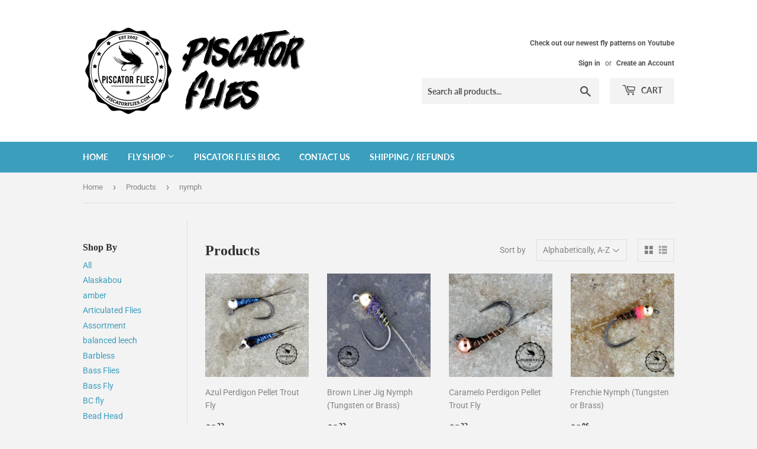

--- FILE ---
content_type: text/html; charset=utf-8
request_url: https://piscatorflies.com/collections/all/nymph
body_size: 27947
content:
<!doctype html>
<html class="no-touch no-js">
<head>
  <script>(function(H){H.className=H.className.replace(/\bno-js\b/,'js')})(document.documentElement)</script>
  <!-- Basic page needs ================================================== -->
  <meta charset="utf-8">
  <meta name="google-site-verification" content="IlrwZy6RKQM-K_wUDyGwo5Tgiqo5UaosLG5UnzYaZWU" />
  <meta http-equiv="X-UA-Compatible" content="IE=edge,chrome=1">

  
  <link rel="shortcut icon" href="//piscatorflies.com/cdn/shop/files/flies_logo1_centered_32x32.png?v=1613534987" type="image/png" />
  

  <!-- Title and description ================================================== -->
  <title>
  Products &ndash; Tagged &quot;nymph&quot; &ndash; Piscator Flies
  </title>

  

  <!-- Product meta ================================================== -->
  <!-- /snippets/social-meta-tags.liquid -->




<meta property="og:site_name" content="Piscator Flies">
<meta property="og:url" content="https://piscatorflies.com/collections/all/nymph">
<meta property="og:title" content="Products">
<meta property="og:type" content="product.group">
<meta property="og:description" content="Spend more time on the water and let us tie the flies. We're tying flies for anglers who fish for trout, steelhead, salmon, saltwater and more. We use top shelf brand hooks and materials to tie our in-house flies.">

<meta property="og:image" content="http://piscatorflies.com/cdn/shop/files/flies_logo1_centered_1200x1200.png?v=1613534987">
<meta property="og:image:secure_url" content="https://piscatorflies.com/cdn/shop/files/flies_logo1_centered_1200x1200.png?v=1613534987">


<meta name="twitter:card" content="summary_large_image">
<meta name="twitter:title" content="Products">
<meta name="twitter:description" content="Spend more time on the water and let us tie the flies. We're tying flies for anglers who fish for trout, steelhead, salmon, saltwater and more. We use top shelf brand hooks and materials to tie our in-house flies.">


  <!-- Helpers ================================================== -->
  <link rel="canonical" href="https://piscatorflies.com/collections/all/nymph">
  <meta name="viewport" content="width=device-width,initial-scale=1">

  <!-- CSS ================================================== -->
  <link href="//piscatorflies.com/cdn/shop/t/3/assets/theme.scss.css?v=107677617623756714801757178416" rel="stylesheet" type="text/css" media="all" />

  <!-- Header hook for plugins ================================================== -->
  <script>window.performance && window.performance.mark && window.performance.mark('shopify.content_for_header.start');</script><meta name="google-site-verification" content="IlrwZy6RKQM-K_wUDyGwo5Tgiqo5UaosLG5UnzYaZWU">
<meta id="shopify-digital-wallet" name="shopify-digital-wallet" content="/8694038607/digital_wallets/dialog">
<meta name="shopify-checkout-api-token" content="a20f9ee945106e0f5227f338afcae467">
<meta id="in-context-paypal-metadata" data-shop-id="8694038607" data-venmo-supported="false" data-environment="production" data-locale="en_US" data-paypal-v4="true" data-currency="USD">
<link rel="alternate" type="application/atom+xml" title="Feed" href="/collections/all/nymph.atom" />
<script async="async" src="/checkouts/internal/preloads.js?locale=en-US"></script>
<link rel="preconnect" href="https://shop.app" crossorigin="anonymous">
<script async="async" src="https://shop.app/checkouts/internal/preloads.js?locale=en-US&shop_id=8694038607" crossorigin="anonymous"></script>
<script id="apple-pay-shop-capabilities" type="application/json">{"shopId":8694038607,"countryCode":"CA","currencyCode":"USD","merchantCapabilities":["supports3DS"],"merchantId":"gid:\/\/shopify\/Shop\/8694038607","merchantName":"Piscator Flies","requiredBillingContactFields":["postalAddress","email"],"requiredShippingContactFields":["postalAddress","email"],"shippingType":"shipping","supportedNetworks":["visa","masterCard","amex","discover","jcb"],"total":{"type":"pending","label":"Piscator Flies","amount":"1.00"},"shopifyPaymentsEnabled":true,"supportsSubscriptions":true}</script>
<script id="shopify-features" type="application/json">{"accessToken":"a20f9ee945106e0f5227f338afcae467","betas":["rich-media-storefront-analytics"],"domain":"piscatorflies.com","predictiveSearch":true,"shopId":8694038607,"locale":"en"}</script>
<script>var Shopify = Shopify || {};
Shopify.shop = "piscator-flies.myshopify.com";
Shopify.locale = "en";
Shopify.currency = {"active":"USD","rate":"1.0"};
Shopify.country = "US";
Shopify.theme = {"name":"Supply","id":47222620239,"schema_name":"Supply","schema_version":"8.0.3","theme_store_id":679,"role":"main"};
Shopify.theme.handle = "null";
Shopify.theme.style = {"id":null,"handle":null};
Shopify.cdnHost = "piscatorflies.com/cdn";
Shopify.routes = Shopify.routes || {};
Shopify.routes.root = "/";</script>
<script type="module">!function(o){(o.Shopify=o.Shopify||{}).modules=!0}(window);</script>
<script>!function(o){function n(){var o=[];function n(){o.push(Array.prototype.slice.apply(arguments))}return n.q=o,n}var t=o.Shopify=o.Shopify||{};t.loadFeatures=n(),t.autoloadFeatures=n()}(window);</script>
<script>
  window.ShopifyPay = window.ShopifyPay || {};
  window.ShopifyPay.apiHost = "shop.app\/pay";
  window.ShopifyPay.redirectState = null;
</script>
<script id="shop-js-analytics" type="application/json">{"pageType":"collection"}</script>
<script defer="defer" async type="module" src="//piscatorflies.com/cdn/shopifycloud/shop-js/modules/v2/client.init-shop-cart-sync_C5BV16lS.en.esm.js"></script>
<script defer="defer" async type="module" src="//piscatorflies.com/cdn/shopifycloud/shop-js/modules/v2/chunk.common_CygWptCX.esm.js"></script>
<script type="module">
  await import("//piscatorflies.com/cdn/shopifycloud/shop-js/modules/v2/client.init-shop-cart-sync_C5BV16lS.en.esm.js");
await import("//piscatorflies.com/cdn/shopifycloud/shop-js/modules/v2/chunk.common_CygWptCX.esm.js");

  window.Shopify.SignInWithShop?.initShopCartSync?.({"fedCMEnabled":true,"windoidEnabled":true});

</script>
<script>
  window.Shopify = window.Shopify || {};
  if (!window.Shopify.featureAssets) window.Shopify.featureAssets = {};
  window.Shopify.featureAssets['shop-js'] = {"shop-cart-sync":["modules/v2/client.shop-cart-sync_ZFArdW7E.en.esm.js","modules/v2/chunk.common_CygWptCX.esm.js"],"init-fed-cm":["modules/v2/client.init-fed-cm_CmiC4vf6.en.esm.js","modules/v2/chunk.common_CygWptCX.esm.js"],"shop-button":["modules/v2/client.shop-button_tlx5R9nI.en.esm.js","modules/v2/chunk.common_CygWptCX.esm.js"],"shop-cash-offers":["modules/v2/client.shop-cash-offers_DOA2yAJr.en.esm.js","modules/v2/chunk.common_CygWptCX.esm.js","modules/v2/chunk.modal_D71HUcav.esm.js"],"init-windoid":["modules/v2/client.init-windoid_sURxWdc1.en.esm.js","modules/v2/chunk.common_CygWptCX.esm.js"],"shop-toast-manager":["modules/v2/client.shop-toast-manager_ClPi3nE9.en.esm.js","modules/v2/chunk.common_CygWptCX.esm.js"],"init-shop-email-lookup-coordinator":["modules/v2/client.init-shop-email-lookup-coordinator_B8hsDcYM.en.esm.js","modules/v2/chunk.common_CygWptCX.esm.js"],"init-shop-cart-sync":["modules/v2/client.init-shop-cart-sync_C5BV16lS.en.esm.js","modules/v2/chunk.common_CygWptCX.esm.js"],"avatar":["modules/v2/client.avatar_BTnouDA3.en.esm.js"],"pay-button":["modules/v2/client.pay-button_FdsNuTd3.en.esm.js","modules/v2/chunk.common_CygWptCX.esm.js"],"init-customer-accounts":["modules/v2/client.init-customer-accounts_DxDtT_ad.en.esm.js","modules/v2/client.shop-login-button_C5VAVYt1.en.esm.js","modules/v2/chunk.common_CygWptCX.esm.js","modules/v2/chunk.modal_D71HUcav.esm.js"],"init-shop-for-new-customer-accounts":["modules/v2/client.init-shop-for-new-customer-accounts_ChsxoAhi.en.esm.js","modules/v2/client.shop-login-button_C5VAVYt1.en.esm.js","modules/v2/chunk.common_CygWptCX.esm.js","modules/v2/chunk.modal_D71HUcav.esm.js"],"shop-login-button":["modules/v2/client.shop-login-button_C5VAVYt1.en.esm.js","modules/v2/chunk.common_CygWptCX.esm.js","modules/v2/chunk.modal_D71HUcav.esm.js"],"init-customer-accounts-sign-up":["modules/v2/client.init-customer-accounts-sign-up_CPSyQ0Tj.en.esm.js","modules/v2/client.shop-login-button_C5VAVYt1.en.esm.js","modules/v2/chunk.common_CygWptCX.esm.js","modules/v2/chunk.modal_D71HUcav.esm.js"],"shop-follow-button":["modules/v2/client.shop-follow-button_Cva4Ekp9.en.esm.js","modules/v2/chunk.common_CygWptCX.esm.js","modules/v2/chunk.modal_D71HUcav.esm.js"],"checkout-modal":["modules/v2/client.checkout-modal_BPM8l0SH.en.esm.js","modules/v2/chunk.common_CygWptCX.esm.js","modules/v2/chunk.modal_D71HUcav.esm.js"],"lead-capture":["modules/v2/client.lead-capture_Bi8yE_yS.en.esm.js","modules/v2/chunk.common_CygWptCX.esm.js","modules/v2/chunk.modal_D71HUcav.esm.js"],"shop-login":["modules/v2/client.shop-login_D6lNrXab.en.esm.js","modules/v2/chunk.common_CygWptCX.esm.js","modules/v2/chunk.modal_D71HUcav.esm.js"],"payment-terms":["modules/v2/client.payment-terms_CZxnsJam.en.esm.js","modules/v2/chunk.common_CygWptCX.esm.js","modules/v2/chunk.modal_D71HUcav.esm.js"]};
</script>
<script id="__st">var __st={"a":8694038607,"offset":-18000,"reqid":"3f5a578e-1e61-40a4-b494-767ebbd02fd3-1768610877","pageurl":"piscatorflies.com\/collections\/all\/nymph","u":"83348fd56b6b","p":"collection"};</script>
<script>window.ShopifyPaypalV4VisibilityTracking = true;</script>
<script id="captcha-bootstrap">!function(){'use strict';const t='contact',e='account',n='new_comment',o=[[t,t],['blogs',n],['comments',n],[t,'customer']],c=[[e,'customer_login'],[e,'guest_login'],[e,'recover_customer_password'],[e,'create_customer']],r=t=>t.map((([t,e])=>`form[action*='/${t}']:not([data-nocaptcha='true']) input[name='form_type'][value='${e}']`)).join(','),a=t=>()=>t?[...document.querySelectorAll(t)].map((t=>t.form)):[];function s(){const t=[...o],e=r(t);return a(e)}const i='password',u='form_key',d=['recaptcha-v3-token','g-recaptcha-response','h-captcha-response',i],f=()=>{try{return window.sessionStorage}catch{return}},m='__shopify_v',_=t=>t.elements[u];function p(t,e,n=!1){try{const o=window.sessionStorage,c=JSON.parse(o.getItem(e)),{data:r}=function(t){const{data:e,action:n}=t;return t[m]||n?{data:e,action:n}:{data:t,action:n}}(c);for(const[e,n]of Object.entries(r))t.elements[e]&&(t.elements[e].value=n);n&&o.removeItem(e)}catch(o){console.error('form repopulation failed',{error:o})}}const l='form_type',E='cptcha';function T(t){t.dataset[E]=!0}const w=window,h=w.document,L='Shopify',v='ce_forms',y='captcha';let A=!1;((t,e)=>{const n=(g='f06e6c50-85a8-45c8-87d0-21a2b65856fe',I='https://cdn.shopify.com/shopifycloud/storefront-forms-hcaptcha/ce_storefront_forms_captcha_hcaptcha.v1.5.2.iife.js',D={infoText:'Protected by hCaptcha',privacyText:'Privacy',termsText:'Terms'},(t,e,n)=>{const o=w[L][v],c=o.bindForm;if(c)return c(t,g,e,D).then(n);var r;o.q.push([[t,g,e,D],n]),r=I,A||(h.body.append(Object.assign(h.createElement('script'),{id:'captcha-provider',async:!0,src:r})),A=!0)});var g,I,D;w[L]=w[L]||{},w[L][v]=w[L][v]||{},w[L][v].q=[],w[L][y]=w[L][y]||{},w[L][y].protect=function(t,e){n(t,void 0,e),T(t)},Object.freeze(w[L][y]),function(t,e,n,w,h,L){const[v,y,A,g]=function(t,e,n){const i=e?o:[],u=t?c:[],d=[...i,...u],f=r(d),m=r(i),_=r(d.filter((([t,e])=>n.includes(e))));return[a(f),a(m),a(_),s()]}(w,h,L),I=t=>{const e=t.target;return e instanceof HTMLFormElement?e:e&&e.form},D=t=>v().includes(t);t.addEventListener('submit',(t=>{const e=I(t);if(!e)return;const n=D(e)&&!e.dataset.hcaptchaBound&&!e.dataset.recaptchaBound,o=_(e),c=g().includes(e)&&(!o||!o.value);(n||c)&&t.preventDefault(),c&&!n&&(function(t){try{if(!f())return;!function(t){const e=f();if(!e)return;const n=_(t);if(!n)return;const o=n.value;o&&e.removeItem(o)}(t);const e=Array.from(Array(32),(()=>Math.random().toString(36)[2])).join('');!function(t,e){_(t)||t.append(Object.assign(document.createElement('input'),{type:'hidden',name:u})),t.elements[u].value=e}(t,e),function(t,e){const n=f();if(!n)return;const o=[...t.querySelectorAll(`input[type='${i}']`)].map((({name:t})=>t)),c=[...d,...o],r={};for(const[a,s]of new FormData(t).entries())c.includes(a)||(r[a]=s);n.setItem(e,JSON.stringify({[m]:1,action:t.action,data:r}))}(t,e)}catch(e){console.error('failed to persist form',e)}}(e),e.submit())}));const S=(t,e)=>{t&&!t.dataset[E]&&(n(t,e.some((e=>e===t))),T(t))};for(const o of['focusin','change'])t.addEventListener(o,(t=>{const e=I(t);D(e)&&S(e,y())}));const B=e.get('form_key'),M=e.get(l),P=B&&M;t.addEventListener('DOMContentLoaded',(()=>{const t=y();if(P)for(const e of t)e.elements[l].value===M&&p(e,B);[...new Set([...A(),...v().filter((t=>'true'===t.dataset.shopifyCaptcha))])].forEach((e=>S(e,t)))}))}(h,new URLSearchParams(w.location.search),n,t,e,['guest_login'])})(!0,!0)}();</script>
<script integrity="sha256-4kQ18oKyAcykRKYeNunJcIwy7WH5gtpwJnB7kiuLZ1E=" data-source-attribution="shopify.loadfeatures" defer="defer" src="//piscatorflies.com/cdn/shopifycloud/storefront/assets/storefront/load_feature-a0a9edcb.js" crossorigin="anonymous"></script>
<script crossorigin="anonymous" defer="defer" src="//piscatorflies.com/cdn/shopifycloud/storefront/assets/shopify_pay/storefront-65b4c6d7.js?v=20250812"></script>
<script data-source-attribution="shopify.dynamic_checkout.dynamic.init">var Shopify=Shopify||{};Shopify.PaymentButton=Shopify.PaymentButton||{isStorefrontPortableWallets:!0,init:function(){window.Shopify.PaymentButton.init=function(){};var t=document.createElement("script");t.src="https://piscatorflies.com/cdn/shopifycloud/portable-wallets/latest/portable-wallets.en.js",t.type="module",document.head.appendChild(t)}};
</script>
<script data-source-attribution="shopify.dynamic_checkout.buyer_consent">
  function portableWalletsHideBuyerConsent(e){var t=document.getElementById("shopify-buyer-consent"),n=document.getElementById("shopify-subscription-policy-button");t&&n&&(t.classList.add("hidden"),t.setAttribute("aria-hidden","true"),n.removeEventListener("click",e))}function portableWalletsShowBuyerConsent(e){var t=document.getElementById("shopify-buyer-consent"),n=document.getElementById("shopify-subscription-policy-button");t&&n&&(t.classList.remove("hidden"),t.removeAttribute("aria-hidden"),n.addEventListener("click",e))}window.Shopify?.PaymentButton&&(window.Shopify.PaymentButton.hideBuyerConsent=portableWalletsHideBuyerConsent,window.Shopify.PaymentButton.showBuyerConsent=portableWalletsShowBuyerConsent);
</script>
<script data-source-attribution="shopify.dynamic_checkout.cart.bootstrap">document.addEventListener("DOMContentLoaded",(function(){function t(){return document.querySelector("shopify-accelerated-checkout-cart, shopify-accelerated-checkout")}if(t())Shopify.PaymentButton.init();else{new MutationObserver((function(e,n){t()&&(Shopify.PaymentButton.init(),n.disconnect())})).observe(document.body,{childList:!0,subtree:!0})}}));
</script>
<script id='scb4127' type='text/javascript' async='' src='https://piscatorflies.com/cdn/shopifycloud/privacy-banner/storefront-banner.js'></script><link id="shopify-accelerated-checkout-styles" rel="stylesheet" media="screen" href="https://piscatorflies.com/cdn/shopifycloud/portable-wallets/latest/accelerated-checkout-backwards-compat.css" crossorigin="anonymous">
<style id="shopify-accelerated-checkout-cart">
        #shopify-buyer-consent {
  margin-top: 1em;
  display: inline-block;
  width: 100%;
}

#shopify-buyer-consent.hidden {
  display: none;
}

#shopify-subscription-policy-button {
  background: none;
  border: none;
  padding: 0;
  text-decoration: underline;
  font-size: inherit;
  cursor: pointer;
}

#shopify-subscription-policy-button::before {
  box-shadow: none;
}

      </style>

<script>window.performance && window.performance.mark && window.performance.mark('shopify.content_for_header.end');</script>

  
  

  <script src="//piscatorflies.com/cdn/shop/t/3/assets/jquery-2.2.3.min.js?v=58211863146907186831551661477" type="text/javascript"></script>

  <script src="//piscatorflies.com/cdn/shop/t/3/assets/lazysizes.min.js?v=8147953233334221341551661477" async="async"></script>
  <script src="//piscatorflies.com/cdn/shop/t/3/assets/vendor.js?v=106177282645720727331551661478" defer="defer"></script>
  <script src="//piscatorflies.com/cdn/shop/t/3/assets/theme.js?v=44202447189188672501551661484" defer="defer"></script>
























<!-- BeginShopPopAddon --><script>  Shopify.shopPopSettings = {"proof_enabled":true,"proof_show_add_to_cart":true,"proof_mobile_enabled":true,"proof_mobile_position":"Bottom","proof_desktop_position":"Bottom Left","proof_show_on_product_page":true,"proof_hide_notification_after":30,"proof_display_time":6,"proof_interval_time":8,"proof_order_random":false,"proof_fetch_count":30,"proof_cycle":false,"proof_anonymize":true,"proof_anonymize_text":"An angler in","proof_hours_before_obscure":12,"proof_sequential":true,"proof_top":10,"proof_left":10,"proof_right":10,"proof_bottom":10,"proof_background_color":"#FFFFFF","proof_font_color":"#000000","proof_custom_css":null,"proof_border_radius":40,"proof_first_interval_time":7,"proof_locale":"en"};</script><!-- EndShopPopAddon -->
<link href="https://monorail-edge.shopifysvc.com" rel="dns-prefetch">
<script>(function(){if ("sendBeacon" in navigator && "performance" in window) {try {var session_token_from_headers = performance.getEntriesByType('navigation')[0].serverTiming.find(x => x.name == '_s').description;} catch {var session_token_from_headers = undefined;}var session_cookie_matches = document.cookie.match(/_shopify_s=([^;]*)/);var session_token_from_cookie = session_cookie_matches && session_cookie_matches.length === 2 ? session_cookie_matches[1] : "";var session_token = session_token_from_headers || session_token_from_cookie || "";function handle_abandonment_event(e) {var entries = performance.getEntries().filter(function(entry) {return /monorail-edge.shopifysvc.com/.test(entry.name);});if (!window.abandonment_tracked && entries.length === 0) {window.abandonment_tracked = true;var currentMs = Date.now();var navigation_start = performance.timing.navigationStart;var payload = {shop_id: 8694038607,url: window.location.href,navigation_start,duration: currentMs - navigation_start,session_token,page_type: "collection"};window.navigator.sendBeacon("https://monorail-edge.shopifysvc.com/v1/produce", JSON.stringify({schema_id: "online_store_buyer_site_abandonment/1.1",payload: payload,metadata: {event_created_at_ms: currentMs,event_sent_at_ms: currentMs}}));}}window.addEventListener('pagehide', handle_abandonment_event);}}());</script>
<script id="web-pixels-manager-setup">(function e(e,d,r,n,o){if(void 0===o&&(o={}),!Boolean(null===(a=null===(i=window.Shopify)||void 0===i?void 0:i.analytics)||void 0===a?void 0:a.replayQueue)){var i,a;window.Shopify=window.Shopify||{};var t=window.Shopify;t.analytics=t.analytics||{};var s=t.analytics;s.replayQueue=[],s.publish=function(e,d,r){return s.replayQueue.push([e,d,r]),!0};try{self.performance.mark("wpm:start")}catch(e){}var l=function(){var e={modern:/Edge?\/(1{2}[4-9]|1[2-9]\d|[2-9]\d{2}|\d{4,})\.\d+(\.\d+|)|Firefox\/(1{2}[4-9]|1[2-9]\d|[2-9]\d{2}|\d{4,})\.\d+(\.\d+|)|Chrom(ium|e)\/(9{2}|\d{3,})\.\d+(\.\d+|)|(Maci|X1{2}).+ Version\/(15\.\d+|(1[6-9]|[2-9]\d|\d{3,})\.\d+)([,.]\d+|)( \(\w+\)|)( Mobile\/\w+|) Safari\/|Chrome.+OPR\/(9{2}|\d{3,})\.\d+\.\d+|(CPU[ +]OS|iPhone[ +]OS|CPU[ +]iPhone|CPU IPhone OS|CPU iPad OS)[ +]+(15[._]\d+|(1[6-9]|[2-9]\d|\d{3,})[._]\d+)([._]\d+|)|Android:?[ /-](13[3-9]|1[4-9]\d|[2-9]\d{2}|\d{4,})(\.\d+|)(\.\d+|)|Android.+Firefox\/(13[5-9]|1[4-9]\d|[2-9]\d{2}|\d{4,})\.\d+(\.\d+|)|Android.+Chrom(ium|e)\/(13[3-9]|1[4-9]\d|[2-9]\d{2}|\d{4,})\.\d+(\.\d+|)|SamsungBrowser\/([2-9]\d|\d{3,})\.\d+/,legacy:/Edge?\/(1[6-9]|[2-9]\d|\d{3,})\.\d+(\.\d+|)|Firefox\/(5[4-9]|[6-9]\d|\d{3,})\.\d+(\.\d+|)|Chrom(ium|e)\/(5[1-9]|[6-9]\d|\d{3,})\.\d+(\.\d+|)([\d.]+$|.*Safari\/(?![\d.]+ Edge\/[\d.]+$))|(Maci|X1{2}).+ Version\/(10\.\d+|(1[1-9]|[2-9]\d|\d{3,})\.\d+)([,.]\d+|)( \(\w+\)|)( Mobile\/\w+|) Safari\/|Chrome.+OPR\/(3[89]|[4-9]\d|\d{3,})\.\d+\.\d+|(CPU[ +]OS|iPhone[ +]OS|CPU[ +]iPhone|CPU IPhone OS|CPU iPad OS)[ +]+(10[._]\d+|(1[1-9]|[2-9]\d|\d{3,})[._]\d+)([._]\d+|)|Android:?[ /-](13[3-9]|1[4-9]\d|[2-9]\d{2}|\d{4,})(\.\d+|)(\.\d+|)|Mobile Safari.+OPR\/([89]\d|\d{3,})\.\d+\.\d+|Android.+Firefox\/(13[5-9]|1[4-9]\d|[2-9]\d{2}|\d{4,})\.\d+(\.\d+|)|Android.+Chrom(ium|e)\/(13[3-9]|1[4-9]\d|[2-9]\d{2}|\d{4,})\.\d+(\.\d+|)|Android.+(UC? ?Browser|UCWEB|U3)[ /]?(15\.([5-9]|\d{2,})|(1[6-9]|[2-9]\d|\d{3,})\.\d+)\.\d+|SamsungBrowser\/(5\.\d+|([6-9]|\d{2,})\.\d+)|Android.+MQ{2}Browser\/(14(\.(9|\d{2,})|)|(1[5-9]|[2-9]\d|\d{3,})(\.\d+|))(\.\d+|)|K[Aa][Ii]OS\/(3\.\d+|([4-9]|\d{2,})\.\d+)(\.\d+|)/},d=e.modern,r=e.legacy,n=navigator.userAgent;return n.match(d)?"modern":n.match(r)?"legacy":"unknown"}(),u="modern"===l?"modern":"legacy",c=(null!=n?n:{modern:"",legacy:""})[u],f=function(e){return[e.baseUrl,"/wpm","/b",e.hashVersion,"modern"===e.buildTarget?"m":"l",".js"].join("")}({baseUrl:d,hashVersion:r,buildTarget:u}),m=function(e){var d=e.version,r=e.bundleTarget,n=e.surface,o=e.pageUrl,i=e.monorailEndpoint;return{emit:function(e){var a=e.status,t=e.errorMsg,s=(new Date).getTime(),l=JSON.stringify({metadata:{event_sent_at_ms:s},events:[{schema_id:"web_pixels_manager_load/3.1",payload:{version:d,bundle_target:r,page_url:o,status:a,surface:n,error_msg:t},metadata:{event_created_at_ms:s}}]});if(!i)return console&&console.warn&&console.warn("[Web Pixels Manager] No Monorail endpoint provided, skipping logging."),!1;try{return self.navigator.sendBeacon.bind(self.navigator)(i,l)}catch(e){}var u=new XMLHttpRequest;try{return u.open("POST",i,!0),u.setRequestHeader("Content-Type","text/plain"),u.send(l),!0}catch(e){return console&&console.warn&&console.warn("[Web Pixels Manager] Got an unhandled error while logging to Monorail."),!1}}}}({version:r,bundleTarget:l,surface:e.surface,pageUrl:self.location.href,monorailEndpoint:e.monorailEndpoint});try{o.browserTarget=l,function(e){var d=e.src,r=e.async,n=void 0===r||r,o=e.onload,i=e.onerror,a=e.sri,t=e.scriptDataAttributes,s=void 0===t?{}:t,l=document.createElement("script"),u=document.querySelector("head"),c=document.querySelector("body");if(l.async=n,l.src=d,a&&(l.integrity=a,l.crossOrigin="anonymous"),s)for(var f in s)if(Object.prototype.hasOwnProperty.call(s,f))try{l.dataset[f]=s[f]}catch(e){}if(o&&l.addEventListener("load",o),i&&l.addEventListener("error",i),u)u.appendChild(l);else{if(!c)throw new Error("Did not find a head or body element to append the script");c.appendChild(l)}}({src:f,async:!0,onload:function(){if(!function(){var e,d;return Boolean(null===(d=null===(e=window.Shopify)||void 0===e?void 0:e.analytics)||void 0===d?void 0:d.initialized)}()){var d=window.webPixelsManager.init(e)||void 0;if(d){var r=window.Shopify.analytics;r.replayQueue.forEach((function(e){var r=e[0],n=e[1],o=e[2];d.publishCustomEvent(r,n,o)})),r.replayQueue=[],r.publish=d.publishCustomEvent,r.visitor=d.visitor,r.initialized=!0}}},onerror:function(){return m.emit({status:"failed",errorMsg:"".concat(f," has failed to load")})},sri:function(e){var d=/^sha384-[A-Za-z0-9+/=]+$/;return"string"==typeof e&&d.test(e)}(c)?c:"",scriptDataAttributes:o}),m.emit({status:"loading"})}catch(e){m.emit({status:"failed",errorMsg:(null==e?void 0:e.message)||"Unknown error"})}}})({shopId: 8694038607,storefrontBaseUrl: "https://piscatorflies.com",extensionsBaseUrl: "https://extensions.shopifycdn.com/cdn/shopifycloud/web-pixels-manager",monorailEndpoint: "https://monorail-edge.shopifysvc.com/unstable/produce_batch",surface: "storefront-renderer",enabledBetaFlags: ["2dca8a86"],webPixelsConfigList: [{"id":"475431104","configuration":"{\"config\":\"{\\\"pixel_id\\\":\\\"G-RVGHCEL58K\\\",\\\"target_country\\\":\\\"US\\\",\\\"gtag_events\\\":[{\\\"type\\\":\\\"begin_checkout\\\",\\\"action_label\\\":\\\"G-RVGHCEL58K\\\"},{\\\"type\\\":\\\"search\\\",\\\"action_label\\\":\\\"G-RVGHCEL58K\\\"},{\\\"type\\\":\\\"view_item\\\",\\\"action_label\\\":[\\\"G-RVGHCEL58K\\\",\\\"MC-YDST7BJ4WF\\\"]},{\\\"type\\\":\\\"purchase\\\",\\\"action_label\\\":[\\\"G-RVGHCEL58K\\\",\\\"MC-YDST7BJ4WF\\\"]},{\\\"type\\\":\\\"page_view\\\",\\\"action_label\\\":[\\\"G-RVGHCEL58K\\\",\\\"MC-YDST7BJ4WF\\\"]},{\\\"type\\\":\\\"add_payment_info\\\",\\\"action_label\\\":\\\"G-RVGHCEL58K\\\"},{\\\"type\\\":\\\"add_to_cart\\\",\\\"action_label\\\":\\\"G-RVGHCEL58K\\\"}],\\\"enable_monitoring_mode\\\":false}\"}","eventPayloadVersion":"v1","runtimeContext":"OPEN","scriptVersion":"b2a88bafab3e21179ed38636efcd8a93","type":"APP","apiClientId":1780363,"privacyPurposes":[],"dataSharingAdjustments":{"protectedCustomerApprovalScopes":["read_customer_address","read_customer_email","read_customer_name","read_customer_personal_data","read_customer_phone"]}},{"id":"226721984","configuration":"{\"pixel_id\":\"402626580295861\",\"pixel_type\":\"facebook_pixel\",\"metaapp_system_user_token\":\"-\"}","eventPayloadVersion":"v1","runtimeContext":"OPEN","scriptVersion":"ca16bc87fe92b6042fbaa3acc2fbdaa6","type":"APP","apiClientId":2329312,"privacyPurposes":["ANALYTICS","MARKETING","SALE_OF_DATA"],"dataSharingAdjustments":{"protectedCustomerApprovalScopes":["read_customer_address","read_customer_email","read_customer_name","read_customer_personal_data","read_customer_phone"]}},{"id":"shopify-app-pixel","configuration":"{}","eventPayloadVersion":"v1","runtimeContext":"STRICT","scriptVersion":"0450","apiClientId":"shopify-pixel","type":"APP","privacyPurposes":["ANALYTICS","MARKETING"]},{"id":"shopify-custom-pixel","eventPayloadVersion":"v1","runtimeContext":"LAX","scriptVersion":"0450","apiClientId":"shopify-pixel","type":"CUSTOM","privacyPurposes":["ANALYTICS","MARKETING"]}],isMerchantRequest: false,initData: {"shop":{"name":"Piscator Flies","paymentSettings":{"currencyCode":"USD"},"myshopifyDomain":"piscator-flies.myshopify.com","countryCode":"CA","storefrontUrl":"https:\/\/piscatorflies.com"},"customer":null,"cart":null,"checkout":null,"productVariants":[],"purchasingCompany":null},},"https://piscatorflies.com/cdn","fcfee988w5aeb613cpc8e4bc33m6693e112",{"modern":"","legacy":""},{"shopId":"8694038607","storefrontBaseUrl":"https:\/\/piscatorflies.com","extensionBaseUrl":"https:\/\/extensions.shopifycdn.com\/cdn\/shopifycloud\/web-pixels-manager","surface":"storefront-renderer","enabledBetaFlags":"[\"2dca8a86\"]","isMerchantRequest":"false","hashVersion":"fcfee988w5aeb613cpc8e4bc33m6693e112","publish":"custom","events":"[[\"page_viewed\",{}],[\"collection_viewed\",{\"collection\":{\"id\":\"\",\"title\":\"Products\",\"productVariants\":[{\"price\":{\"amount\":2.32,\"currencyCode\":\"USD\"},\"product\":{\"title\":\"Azul Perdigon Pellet Trout Fly\",\"vendor\":\"Piscator Flies\",\"id\":\"6698930012352\",\"untranslatedTitle\":\"Azul Perdigon Pellet Trout Fly\",\"url\":\"\/products\/azul-perdigon-pellet-trout-fly\",\"type\":\"Nymph\"},\"id\":\"39908618207424\",\"image\":{\"src\":\"\/\/piscatorflies.com\/cdn\/shop\/products\/perdigon_azul_detail.png?v=1622664145\"},\"sku\":\"AZUL_BLT_12_40\",\"title\":\"12 4.0mm \/ Barbless \/ Tungsten\",\"untranslatedTitle\":\"12 4.0mm \/ Barbless \/ Tungsten\"},{\"price\":{\"amount\":2.32,\"currencyCode\":\"USD\"},\"product\":{\"title\":\"Brown Liner Jig Nymph (Tungsten or Brass)\",\"vendor\":\"Piscator Flies\",\"id\":\"3920427253839\",\"untranslatedTitle\":\"Brown Liner Jig Nymph (Tungsten or Brass)\",\"url\":\"\/products\/brown-liner-jig-nymph\",\"type\":\"Nymph\"},\"id\":\"29359767257167\",\"image\":{\"src\":\"\/\/piscatorflies.com\/cdn\/shop\/products\/brownline_nymph.png?v=1562178117\"},\"sku\":\"BROWNLINE-12BLB\",\"title\":\"12 \/ Barbless \/ Brass\",\"untranslatedTitle\":\"12 \/ Barbless \/ Brass\"},{\"price\":{\"amount\":2.32,\"currencyCode\":\"USD\"},\"product\":{\"title\":\"Caramelo Perdigon Pellet Trout Fly\",\"vendor\":\"Piscator Flies\",\"id\":\"6698903929024\",\"untranslatedTitle\":\"Caramelo Perdigon Pellet Trout Fly\",\"url\":\"\/products\/caramelo-perdigon-pellet-trout-fly\",\"type\":\"Nymph\"},\"id\":\"44974364328128\",\"image\":{\"src\":\"\/\/piscatorflies.com\/cdn\/shop\/products\/caramelo_single.png?v=1622662573\"},\"sku\":\"\",\"title\":\"#12 4.0mm \/ Barbless \/ Tungsten\",\"untranslatedTitle\":\"#12 4.0mm \/ Barbless \/ Tungsten\"},{\"price\":{\"amount\":2.06,\"currencyCode\":\"USD\"},\"product\":{\"title\":\"Frenchie Nymph (Tungsten or Brass)\",\"vendor\":\"Piscator Flies\",\"id\":\"3854079754319\",\"untranslatedTitle\":\"Frenchie Nymph (Tungsten or Brass)\",\"url\":\"\/products\/frenchie-nymph\",\"type\":\"Nymph\"},\"id\":\"29154270117967\",\"image\":{\"src\":\"\/\/piscatorflies.com\/cdn\/shop\/products\/frenchie_original_single.png?v=1560804722\"},\"sku\":\"FRENCHIENYMPH-12BLB\",\"title\":\"12 \/ Barbless \/ Brass\",\"untranslatedTitle\":\"12 \/ Barbless \/ Brass\"},{\"price\":{\"amount\":2.32,\"currencyCode\":\"USD\"},\"product\":{\"title\":\"Gasolina Perdigon Pellet Trout Fly\",\"vendor\":\"Piscator Flies\",\"id\":\"7133562699968\",\"untranslatedTitle\":\"Gasolina Perdigon Pellet Trout Fly\",\"url\":\"\/products\/gasolina-perdigon-pellet-trout-fly\",\"type\":\"Nymph\"},\"id\":\"41615533703360\",\"image\":{\"src\":\"\/\/piscatorflies.com\/cdn\/shop\/products\/gasolina_single.png?v=1644453095\"},\"sku\":\"GASOL_BLT_12_40\",\"title\":\"12 4.0mm \/ Barbless \/ Tungsten\",\"untranslatedTitle\":\"12 4.0mm \/ Barbless \/ Tungsten\"},{\"price\":{\"amount\":2.32,\"currencyCode\":\"USD\"},\"product\":{\"title\":\"Jeremy's Hare's Ear Nymph\",\"vendor\":\"Jeremy Davies\",\"id\":\"7480293163200\",\"untranslatedTitle\":\"Jeremy's Hare's Ear Nymph\",\"url\":\"\/products\/jeremys-hares-ear-nymph\",\"type\":\"Nymph\"},\"id\":\"43623700332736\",\"image\":{\"src\":\"\/\/piscatorflies.com\/cdn\/shop\/files\/JD_jeremys_hares_ear_2.jpg?v=1682809613\"},\"sku\":\"JD_JEREMY_HARES_14\",\"title\":\"14\",\"untranslatedTitle\":\"14\"},{\"price\":{\"amount\":2.06,\"currencyCode\":\"USD\"},\"product\":{\"title\":\"Lunar Warrior\",\"vendor\":\"Piscator Flies\",\"id\":\"2481034952783\",\"untranslatedTitle\":\"Lunar Warrior\",\"url\":\"\/products\/lunar-warrior\",\"type\":\"Nymph\"},\"id\":\"21911545643087\",\"image\":{\"src\":\"\/\/piscatorflies.com\/cdn\/shop\/products\/lunar_warrior_prod_ed249170-db8d-446f-b401-9d96d6743c9b.png?v=1553793382\"},\"sku\":\"LUNAR-WARRIOR-12BLT\",\"title\":\"12 \/ Barbless \/ Brass\",\"untranslatedTitle\":\"12 \/ Barbless \/ Brass\"},{\"price\":{\"amount\":2.32,\"currencyCode\":\"USD\"},\"product\":{\"title\":\"Mercurio Perdigon Pellet Trout Fly\",\"vendor\":\"Piscator Flies\",\"id\":\"6698942103744\",\"untranslatedTitle\":\"Mercurio Perdigon Pellet Trout Fly\",\"url\":\"\/products\/mercurio-perdigon-pellet-trout-fly\",\"type\":\"Nymph\"},\"id\":\"39908658905280\",\"image\":{\"src\":\"\/\/piscatorflies.com\/cdn\/shop\/products\/perdigon_mercario_1.png?v=1622664390\"},\"sku\":\"AZUL_BLT_12\",\"title\":\"12 \/ Barbless \/ Tungsten\",\"untranslatedTitle\":\"12 \/ Barbless \/ Tungsten\"},{\"price\":{\"amount\":3.61,\"currencyCode\":\"USD\"},\"product\":{\"title\":\"Neo Twenty Incher Stonefly Nymph\",\"vendor\":\"Jeremy Davies\",\"id\":\"7480294801600\",\"untranslatedTitle\":\"Neo Twenty Incher Stonefly Nymph\",\"url\":\"\/products\/neo-twenty-incher-stonefly-nymph\",\"type\":\"Nymph\"},\"id\":\"43623729955008\",\"image\":{\"src\":\"\/\/piscatorflies.com\/cdn\/shop\/files\/JD_neo_twenty_incher_1.jpg?v=1682810656\"},\"sku\":\"JD_NEO20_INCHER_08\",\"title\":\"08\",\"untranslatedTitle\":\"08\"},{\"price\":{\"amount\":2.32,\"currencyCode\":\"USD\"},\"product\":{\"title\":\"Pheasant Tail Nymph Jig (PTN) - Black\",\"vendor\":\"Piscator Flies\",\"id\":\"6698955407552\",\"untranslatedTitle\":\"Pheasant Tail Nymph Jig (PTN) - Black\",\"url\":\"\/products\/pheasant-tail-nymph-jig-ptn-black\",\"type\":\"Nymph\"},\"id\":\"39908689019072\",\"image\":{\"src\":\"\/\/piscatorflies.com\/cdn\/shop\/products\/ptj_black_1.png?v=1622664905\"},\"sku\":\"PTNJ_BLACK_12\",\"title\":\"12 \/ Barbless \/ Tungsten\",\"untranslatedTitle\":\"12 \/ Barbless \/ Tungsten\"},{\"price\":{\"amount\":2.32,\"currencyCode\":\"USD\"},\"product\":{\"title\":\"Pheasant Tail Nymph Jig (PTN) - Natural\",\"vendor\":\"Piscator Flies\",\"id\":\"6698998661312\",\"untranslatedTitle\":\"Pheasant Tail Nymph Jig (PTN) - Natural\",\"url\":\"\/products\/pheasant-tail-nymph-jig-ptn-natural\",\"type\":\"Nymph\"},\"id\":\"39909032460480\",\"image\":{\"src\":\"\/\/piscatorflies.com\/cdn\/shop\/products\/ptj_natural_1.png?v=1622669003\"},\"sku\":\"PTNJ_NAT_12\",\"title\":\"12 \/ Barbless \/ Tungsten\",\"untranslatedTitle\":\"12 \/ Barbless \/ Tungsten\"},{\"price\":{\"amount\":2.32,\"currencyCode\":\"USD\"},\"product\":{\"title\":\"Pheasant Tail Nymph Jig (PTN) - Olive\",\"vendor\":\"Piscator Flies\",\"id\":\"6698988306624\",\"untranslatedTitle\":\"Pheasant Tail Nymph Jig (PTN) - Olive\",\"url\":\"\/products\/pheasant-tail-nymph-jig-ptn-olive\",\"type\":\"Nymph\"},\"id\":\"39908885790912\",\"image\":{\"src\":\"\/\/piscatorflies.com\/cdn\/shop\/products\/ptj_olive_1.png?v=1622667560\"},\"sku\":\"PTNJ_OLIVE_12\",\"title\":\"12 \/ Barbless \/ Tungsten\",\"untranslatedTitle\":\"12 \/ Barbless \/ Tungsten\"},{\"price\":{\"amount\":2.32,\"currencyCode\":\"USD\"},\"product\":{\"title\":\"Pliva Perdigon Pellet Trout Fly\",\"vendor\":\"Piscator Flies\",\"id\":\"6698884366528\",\"untranslatedTitle\":\"Pliva Perdigon Pellet Trout Fly\",\"url\":\"\/products\/pliva-perdigon-trout-fly\",\"type\":\"Nymph\"},\"id\":\"39908482547904\",\"image\":{\"src\":\"\/\/piscatorflies.com\/cdn\/shop\/products\/pliva_single.png?v=1622661532\"},\"sku\":\"PLIVA_BLT_12\",\"title\":\"#12 4.0mm \/ Barbless \/ Tungsten\",\"untranslatedTitle\":\"#12 4.0mm \/ Barbless \/ Tungsten\"},{\"price\":{\"amount\":2.32,\"currencyCode\":\"USD\"},\"product\":{\"title\":\"Rainbow Hare's Ear Nymph\",\"vendor\":\"Jeremy Davies\",\"id\":\"7480291164352\",\"untranslatedTitle\":\"Rainbow Hare's Ear Nymph\",\"url\":\"\/products\/rainbow-hares-ear-nymph\",\"type\":\"Nymph\"},\"id\":\"43623681753280\",\"image\":{\"src\":\"\/\/piscatorflies.com\/cdn\/shop\/files\/JD_rainbow_he_1.jpg?v=1682804353\"},\"sku\":\"JD_RAINBOW_HARES_10\",\"title\":\"10\",\"untranslatedTitle\":\"10\"},{\"price\":{\"amount\":2.32,\"currencyCode\":\"USD\"},\"product\":{\"title\":\"Rainbow Warrior Perdigon Pellet Trout Fly\",\"vendor\":\"Piscator Flies\",\"id\":\"7311931244736\",\"untranslatedTitle\":\"Rainbow Warrior Perdigon Pellet Trout Fly\",\"url\":\"\/products\/rainbow-warrior-perdigon-pellet-trout-fly\",\"type\":\"Nymph\"},\"id\":\"42986957078720\",\"image\":{\"src\":\"\/\/piscatorflies.com\/cdn\/shop\/files\/rainbow_warr.jpg?v=1682800154\"},\"sku\":\"RAINBOW_WAR_12_40\",\"title\":\"12 4.0mm \/ Barbless \/ Tungsten\",\"untranslatedTitle\":\"12 4.0mm \/ Barbless \/ Tungsten\"},{\"price\":{\"amount\":2.32,\"currencyCode\":\"USD\"},\"product\":{\"title\":\"Sexy Walt's Worm Jigged Trout Fly\",\"vendor\":\"Piscator Flies\",\"id\":\"7476416217280\",\"untranslatedTitle\":\"Sexy Walt's Worm Jigged Trout Fly\",\"url\":\"\/products\/sexy-walts-worm-jigged-trout-fly\",\"type\":\"Nymph\"},\"id\":\"43607911006400\",\"image\":{\"src\":\"\/\/piscatorflies.com\/cdn\/shop\/products\/sexy_walts_group.jpg?v=1681938236\"},\"sku\":\"WALTSWORM_YELLOW_12\",\"title\":\"12 \/ Dirty Yellow (Silver Bead)\",\"untranslatedTitle\":\"12 \/ Dirty Yellow (Silver Bead)\"}]}}]]"});</script><script>
  window.ShopifyAnalytics = window.ShopifyAnalytics || {};
  window.ShopifyAnalytics.meta = window.ShopifyAnalytics.meta || {};
  window.ShopifyAnalytics.meta.currency = 'USD';
  var meta = {"products":[{"id":6698930012352,"gid":"gid:\/\/shopify\/Product\/6698930012352","vendor":"Piscator Flies","type":"Nymph","handle":"azul-perdigon-pellet-trout-fly","variants":[{"id":39908618207424,"price":232,"name":"Azul Perdigon Pellet Trout Fly - 12 4.0mm \/ Barbless \/ Tungsten","public_title":"12 4.0mm \/ Barbless \/ Tungsten","sku":"AZUL_BLT_12_40"},{"id":39908618240192,"price":232,"name":"Azul Perdigon Pellet Trout Fly - 12 3.5mm \/ Barbless \/ Tungsten","public_title":"12 3.5mm \/ Barbless \/ Tungsten","sku":"AZUL_BLT_12_35"},{"id":39908618272960,"price":232,"name":"Azul Perdigon Pellet Trout Fly - 14 3.5mm \/ Barbless \/ Tungsten","public_title":"14 3.5mm \/ Barbless \/ Tungsten","sku":"AZUL_BLT_14_35"},{"id":41615527903424,"price":232,"name":"Azul Perdigon Pellet Trout Fly - 14 3.0mm \/ Barbless \/ Tungsten","public_title":"14 3.0mm \/ Barbless \/ Tungsten","sku":"AZUL_BLT_14_30"},{"id":41615527968960,"price":232,"name":"Azul Perdigon Pellet Trout Fly - 16 3.0mm \/ Barbless \/ Tungsten","public_title":"16 3.0mm \/ Barbless \/ Tungsten","sku":"AZUL_BLT_16_30"}],"remote":false},{"id":3920427253839,"gid":"gid:\/\/shopify\/Product\/3920427253839","vendor":"Piscator Flies","type":"Nymph","handle":"brown-liner-jig-nymph","variants":[{"id":29359767257167,"price":232,"name":"Brown Liner Jig Nymph (Tungsten or Brass) - 12 \/ Barbless \/ Brass","public_title":"12 \/ Barbless \/ Brass","sku":"BROWNLINE-12BLB"},{"id":29359767289935,"price":258,"name":"Brown Liner Jig Nymph (Tungsten or Brass) - 12 \/ Barbless \/ Tungsten","public_title":"12 \/ Barbless \/ Tungsten","sku":"BROWNLINE-12BLT"},{"id":29359767322703,"price":232,"name":"Brown Liner Jig Nymph (Tungsten or Brass) - 14 \/ Barbless \/ Brass","public_title":"14 \/ Barbless \/ Brass","sku":"BROWNLINE-14BLB"},{"id":29359767355471,"price":258,"name":"Brown Liner Jig Nymph (Tungsten or Brass) - 14 \/ Barbless \/ Tungsten","public_title":"14 \/ Barbless \/ Tungsten","sku":"BROWNLINE-14BLT"},{"id":29359767388239,"price":232,"name":"Brown Liner Jig Nymph (Tungsten or Brass) - 16 \/ Barbless \/ Brass","public_title":"16 \/ Barbless \/ Brass","sku":"BROWNLINE-16BLB"},{"id":29359767421007,"price":258,"name":"Brown Liner Jig Nymph (Tungsten or Brass) - 16 \/ Barbless \/ Tungsten","public_title":"16 \/ Barbless \/ Tungsten","sku":"BROWNLINE-16BLT"}],"remote":false},{"id":6698903929024,"gid":"gid:\/\/shopify\/Product\/6698903929024","vendor":"Piscator Flies","type":"Nymph","handle":"caramelo-perdigon-pellet-trout-fly","variants":[{"id":44974364328128,"price":232,"name":"Caramelo Perdigon Pellet Trout Fly - #12 4.0mm \/ Barbless \/ Tungsten","public_title":"#12 4.0mm \/ Barbless \/ Tungsten","sku":""},{"id":39908528652480,"price":232,"name":"Caramelo Perdigon Pellet Trout Fly - #12 3.5mm \/ Barbless \/ Tungsten","public_title":"#12 3.5mm \/ Barbless \/ Tungsten","sku":"CARAMELO_BLT_12"},{"id":39908528685248,"price":232,"name":"Caramelo Perdigon Pellet Trout Fly - #14 3.5mm \/ Barbless \/ Tungsten","public_title":"#14 3.5mm \/ Barbless \/ Tungsten","sku":"CARAMEL_BLT_14"},{"id":44974364360896,"price":232,"name":"Caramelo Perdigon Pellet Trout Fly - #14 3.0mm \/ Barbless \/ Tungsten","public_title":"#14 3.0mm \/ Barbless \/ Tungsten","sku":""},{"id":39908528718016,"price":232,"name":"Caramelo Perdigon Pellet Trout Fly - #16 3.0mm \/ Barbless \/ Tungsten","public_title":"#16 3.0mm \/ Barbless \/ Tungsten","sku":"CARAMEL_BLT_16"}],"remote":false},{"id":3854079754319,"gid":"gid:\/\/shopify\/Product\/3854079754319","vendor":"Piscator Flies","type":"Nymph","handle":"frenchie-nymph","variants":[{"id":29154270117967,"price":206,"name":"Frenchie Nymph (Tungsten or Brass) - 12 \/ Barbless \/ Brass","public_title":"12 \/ Barbless \/ Brass","sku":"FRENCHIENYMPH-12BLB"},{"id":29154270150735,"price":232,"name":"Frenchie Nymph (Tungsten or Brass) - 12 \/ Barbless \/ Tungsten","public_title":"12 \/ Barbless \/ Tungsten","sku":"FRENCHIENYMPH-12BLT"},{"id":29154270183503,"price":206,"name":"Frenchie Nymph (Tungsten or Brass) - 14 \/ Barbless \/ Brass","public_title":"14 \/ Barbless \/ Brass","sku":"FRENCHIENYMPH-14BLB"},{"id":29154270216271,"price":232,"name":"Frenchie Nymph (Tungsten or Brass) - 14 \/ Barbless \/ Tungsten","public_title":"14 \/ Barbless \/ Tungsten","sku":"FRENCHIENYMPH-14BLT"},{"id":29154270249039,"price":206,"name":"Frenchie Nymph (Tungsten or Brass) - 16 \/ Barbless \/ Brass","public_title":"16 \/ Barbless \/ Brass","sku":"FRENCHIENYMPH-16BLB"},{"id":29154270281807,"price":232,"name":"Frenchie Nymph (Tungsten or Brass) - 16 \/ Barbless \/ Tungsten","public_title":"16 \/ Barbless \/ Tungsten","sku":"FRENCHIENYMPH-16BLT"}],"remote":false},{"id":7133562699968,"gid":"gid:\/\/shopify\/Product\/7133562699968","vendor":"Piscator Flies","type":"Nymph","handle":"gasolina-perdigon-pellet-trout-fly","variants":[{"id":41615533703360,"price":232,"name":"Gasolina Perdigon Pellet Trout Fly - 12 4.0mm \/ Barbless \/ Tungsten","public_title":"12 4.0mm \/ Barbless \/ Tungsten","sku":"GASOL_BLT_12_40"},{"id":41615533736128,"price":232,"name":"Gasolina Perdigon Pellet Trout Fly - 12 3.5mm \/ Barbless \/ Tungsten","public_title":"12 3.5mm \/ Barbless \/ Tungsten","sku":"GASOL_BLT_12_35"},{"id":41615533768896,"price":232,"name":"Gasolina Perdigon Pellet Trout Fly - 14 3.5mm \/ Barbless \/ Tungsten","public_title":"14 3.5mm \/ Barbless \/ Tungsten","sku":"GASOL_BLT_14_35"},{"id":41615533801664,"price":232,"name":"Gasolina Perdigon Pellet Trout Fly - 14 3.0mm \/ Barbless \/ Tungsten","public_title":"14 3.0mm \/ Barbless \/ Tungsten","sku":"GASOL_BLT_14_30"},{"id":41615533834432,"price":232,"name":"Gasolina Perdigon Pellet Trout Fly - 16 3.0mm \/ Barbless \/ Tungsten","public_title":"16 3.0mm \/ Barbless \/ Tungsten","sku":"GASOL_BLT_16_30"}],"remote":false},{"id":7480293163200,"gid":"gid:\/\/shopify\/Product\/7480293163200","vendor":"Jeremy Davies","type":"Nymph","handle":"jeremys-hares-ear-nymph","variants":[{"id":43623700332736,"price":232,"name":"Jeremy's Hare's Ear Nymph - 14","public_title":"14","sku":"JD_JEREMY_HARES_14"},{"id":43623700365504,"price":232,"name":"Jeremy's Hare's Ear Nymph - 16","public_title":"16","sku":"JD_JEREMY_HARES_16"}],"remote":false},{"id":2481034952783,"gid":"gid:\/\/shopify\/Product\/2481034952783","vendor":"Piscator Flies","type":"Nymph","handle":"lunar-warrior","variants":[{"id":21911545643087,"price":206,"name":"Lunar Warrior - 12 \/ Barbless \/ Brass","public_title":"12 \/ Barbless \/ Brass","sku":"LUNAR-WARRIOR-12BLT"},{"id":21911772069967,"price":232,"name":"Lunar Warrior - 12 \/ Barbless \/ Tungsten","public_title":"12 \/ Barbless \/ Tungsten","sku":"LUNAR-WARRIOR-12BLT"},{"id":21911545708623,"price":206,"name":"Lunar Warrior - 14 \/ Barbless \/ Brass","public_title":"14 \/ Barbless \/ Brass","sku":"LUNAR-WARRIOR-14BLB"},{"id":21911772201039,"price":232,"name":"Lunar Warrior - 14 \/ Barbless \/ Tungsten","public_title":"14 \/ Barbless \/ Tungsten","sku":"LUNAR-WARRIOR-14BLT"},{"id":21911545774159,"price":206,"name":"Lunar Warrior - 16 \/ Barbless \/ Brass","public_title":"16 \/ Barbless \/ Brass","sku":"LUNAR-WARRIOR-16BLB"},{"id":21911772266575,"price":232,"name":"Lunar Warrior - 16 \/ Barbless \/ Tungsten","public_title":"16 \/ Barbless \/ Tungsten","sku":"LUNAR-WARRIOR-16BLT"}],"remote":false},{"id":6698942103744,"gid":"gid:\/\/shopify\/Product\/6698942103744","vendor":"Piscator Flies","type":"Nymph","handle":"mercurio-perdigon-pellet-trout-fly","variants":[{"id":39908658905280,"price":232,"name":"Mercurio Perdigon Pellet Trout Fly - 12 \/ Barbless \/ Tungsten","public_title":"12 \/ Barbless \/ Tungsten","sku":"AZUL_BLT_12"},{"id":39908658938048,"price":232,"name":"Mercurio Perdigon Pellet Trout Fly - 14 \/ Barbless \/ Tungsten","public_title":"14 \/ Barbless \/ Tungsten","sku":"AZUL_BLT_14"},{"id":39908658970816,"price":232,"name":"Mercurio Perdigon Pellet Trout Fly - 16 \/ Barbless \/ Tungsten","public_title":"16 \/ Barbless \/ Tungsten","sku":"AZUL_BLT_16"}],"remote":false},{"id":7480294801600,"gid":"gid:\/\/shopify\/Product\/7480294801600","vendor":"Jeremy Davies","type":"Nymph","handle":"neo-twenty-incher-stonefly-nymph","variants":[{"id":43623729955008,"price":361,"name":"Neo Twenty Incher Stonefly Nymph - 08","public_title":"08","sku":"JD_NEO20_INCHER_08"},{"id":43623729987776,"price":361,"name":"Neo Twenty Incher Stonefly Nymph - 10","public_title":"10","sku":"JD_NEO20_INCHER_10"},{"id":43623730020544,"price":361,"name":"Neo Twenty Incher Stonefly Nymph - 12","public_title":"12","sku":"JD_NEO20_INCHER_12"}],"remote":false},{"id":6698955407552,"gid":"gid:\/\/shopify\/Product\/6698955407552","vendor":"Piscator Flies","type":"Nymph","handle":"pheasant-tail-nymph-jig-ptn-black","variants":[{"id":39908689019072,"price":232,"name":"Pheasant Tail Nymph Jig (PTN) - Black - 12 \/ Barbless \/ Tungsten","public_title":"12 \/ Barbless \/ Tungsten","sku":"PTNJ_BLACK_12"},{"id":39908689084608,"price":232,"name":"Pheasant Tail Nymph Jig (PTN) - Black - 14 \/ Barbless \/ Tungsten","public_title":"14 \/ Barbless \/ Tungsten","sku":"PTNJ_BLACK_14"},{"id":39908689150144,"price":232,"name":"Pheasant Tail Nymph Jig (PTN) - Black - 16 \/ Barbless \/ Tungsten","public_title":"16 \/ Barbless \/ Tungsten","sku":"PTNJ_BLACK_16"}],"remote":false},{"id":6698998661312,"gid":"gid:\/\/shopify\/Product\/6698998661312","vendor":"Piscator Flies","type":"Nymph","handle":"pheasant-tail-nymph-jig-ptn-natural","variants":[{"id":39909032460480,"price":232,"name":"Pheasant Tail Nymph Jig (PTN) - Natural - 12 \/ Barbless \/ Tungsten","public_title":"12 \/ Barbless \/ Tungsten","sku":"PTNJ_NAT_12"},{"id":39909032493248,"price":232,"name":"Pheasant Tail Nymph Jig (PTN) - Natural - 14 \/ Barbless \/ Tungsten","public_title":"14 \/ Barbless \/ Tungsten","sku":"PTNJ_NAT_14"},{"id":39909032526016,"price":232,"name":"Pheasant Tail Nymph Jig (PTN) - Natural - 16 \/ Barbless \/ Tungsten","public_title":"16 \/ Barbless \/ Tungsten","sku":"PTNJ_NAT_16"}],"remote":false},{"id":6698988306624,"gid":"gid:\/\/shopify\/Product\/6698988306624","vendor":"Piscator Flies","type":"Nymph","handle":"pheasant-tail-nymph-jig-ptn-olive","variants":[{"id":39908885790912,"price":232,"name":"Pheasant Tail Nymph Jig (PTN) - Olive - 12 \/ Barbless \/ Tungsten","public_title":"12 \/ Barbless \/ Tungsten","sku":"PTNJ_OLIVE_12"},{"id":39908885889216,"price":232,"name":"Pheasant Tail Nymph Jig (PTN) - Olive - 14 \/ Barbless \/ Tungsten","public_title":"14 \/ Barbless \/ Tungsten","sku":"PTNJ_OLIVE_14"},{"id":39908885987520,"price":232,"name":"Pheasant Tail Nymph Jig (PTN) - Olive - 16 \/ Barbless \/ Tungsten","public_title":"16 \/ Barbless \/ Tungsten","sku":"PTNJ_BOLIVE_16"}],"remote":false},{"id":6698884366528,"gid":"gid:\/\/shopify\/Product\/6698884366528","vendor":"Piscator Flies","type":"Nymph","handle":"pliva-perdigon-trout-fly","variants":[{"id":39908482547904,"price":232,"name":"Pliva Perdigon Pellet Trout Fly - #12 4.0mm \/ Barbless \/ Tungsten","public_title":"#12 4.0mm \/ Barbless \/ Tungsten","sku":"PLIVA_BLT_12"},{"id":44974367932608,"price":232,"name":"Pliva Perdigon Pellet Trout Fly - #12 3.5mm \/ Barbless \/ Tungsten","public_title":"#12 3.5mm \/ Barbless \/ Tungsten","sku":""},{"id":39908482613440,"price":232,"name":"Pliva Perdigon Pellet Trout Fly - #14 3.5mm \/ Barbless \/ Tungsten","public_title":"#14 3.5mm \/ Barbless \/ Tungsten","sku":"PLIVA_BLT_14"},{"id":44974367965376,"price":232,"name":"Pliva Perdigon Pellet Trout Fly - #14 3.0mm \/ Barbless \/ Tungsten","public_title":"#14 3.0mm \/ Barbless \/ Tungsten","sku":""},{"id":39908482678976,"price":232,"name":"Pliva Perdigon Pellet Trout Fly - #16 3.0mm \/ Barbless \/ Tungsten","public_title":"#16 3.0mm \/ Barbless \/ Tungsten","sku":"PLIVA_BLT_16"}],"remote":false},{"id":7480291164352,"gid":"gid:\/\/shopify\/Product\/7480291164352","vendor":"Jeremy Davies","type":"Nymph","handle":"rainbow-hares-ear-nymph","variants":[{"id":43623681753280,"price":232,"name":"Rainbow Hare's Ear Nymph - 10","public_title":"10","sku":"JD_RAINBOW_HARES_10"},{"id":43623672611008,"price":232,"name":"Rainbow Hare's Ear Nymph - 12","public_title":"12","sku":"JD_RAINBOW_HARES_12"},{"id":43623672643776,"price":232,"name":"Rainbow Hare's Ear Nymph - 14","public_title":"14","sku":"JD_RAINBOW_HARES_14"},{"id":43623672676544,"price":232,"name":"Rainbow Hare's Ear Nymph - 16","public_title":"16","sku":"JD_RAINBOW_HARES_16"}],"remote":false},{"id":7311931244736,"gid":"gid:\/\/shopify\/Product\/7311931244736","vendor":"Piscator Flies","type":"Nymph","handle":"rainbow-warrior-perdigon-pellet-trout-fly","variants":[{"id":42986957078720,"price":232,"name":"Rainbow Warrior Perdigon Pellet Trout Fly - 12 4.0mm \/ Barbless \/ Tungsten","public_title":"12 4.0mm \/ Barbless \/ Tungsten","sku":"RAINBOW_WAR_12_40"},{"id":42986957111488,"price":232,"name":"Rainbow Warrior Perdigon Pellet Trout Fly - 12 3.5mm \/ Barbless \/ Tungsten","public_title":"12 3.5mm \/ Barbless \/ Tungsten","sku":"RAINBOW_WAR_12_35"},{"id":42986957144256,"price":232,"name":"Rainbow Warrior Perdigon Pellet Trout Fly - 14 3.5mm \/ Barbless \/ Tungsten","public_title":"14 3.5mm \/ Barbless \/ Tungsten","sku":"RAINBOW_WAR_14_35"},{"id":42986957177024,"price":232,"name":"Rainbow Warrior Perdigon Pellet Trout Fly - 14 3.0mm \/ Barbless \/ Tungsten","public_title":"14 3.0mm \/ Barbless \/ Tungsten","sku":"RAINBOW_WAR_14_30"},{"id":42986957209792,"price":232,"name":"Rainbow Warrior Perdigon Pellet Trout Fly - 16 3.0mm \/ Barbless \/ Tungsten","public_title":"16 3.0mm \/ Barbless \/ Tungsten","sku":"RAINBOW_WAR_16_30"}],"remote":false},{"id":7476416217280,"gid":"gid:\/\/shopify\/Product\/7476416217280","vendor":"Piscator Flies","type":"Nymph","handle":"sexy-walts-worm-jigged-trout-fly","variants":[{"id":43607911006400,"price":232,"name":"Sexy Walt's Worm Jigged Trout Fly - 12 \/ Dirty Yellow (Silver Bead)","public_title":"12 \/ Dirty Yellow (Silver Bead)","sku":"WALTSWORM_YELLOW_12"},{"id":43607911039168,"price":232,"name":"Sexy Walt's Worm Jigged Trout Fly - 12 \/ Hare's Ear (Copper Bead)","public_title":"12 \/ Hare's Ear (Copper Bead)","sku":"WALTSWORM_HARES_12"},{"id":43607911071936,"price":232,"name":"Sexy Walt's Worm Jigged Trout Fly - 12 \/ Dark Olive (Gold Bead)","public_title":"12 \/ Dark Olive (Gold Bead)","sku":"WALTSWORM_DOLIVE_12"},{"id":43607911104704,"price":232,"name":"Sexy Walt's Worm Jigged Trout Fly - 14 \/ Dirty Yellow (Silver Bead)","public_title":"14 \/ Dirty Yellow (Silver Bead)","sku":"WALTSWORM_YELLOW_14"},{"id":43607911137472,"price":232,"name":"Sexy Walt's Worm Jigged Trout Fly - 14 \/ Hare's Ear (Copper Bead)","public_title":"14 \/ Hare's Ear (Copper Bead)","sku":"WALTSWORM_HARES_14"},{"id":43607911170240,"price":232,"name":"Sexy Walt's Worm Jigged Trout Fly - 14 \/ Dark Olive (Gold Bead)","public_title":"14 \/ Dark Olive (Gold Bead)","sku":"WALTSWORM_DOLIVE_14"},{"id":43607911203008,"price":232,"name":"Sexy Walt's Worm Jigged Trout Fly - 16 \/ Dirty Yellow (Silver Bead)","public_title":"16 \/ Dirty Yellow (Silver Bead)","sku":"WALTSWORM_YELLOW_16"},{"id":43607911235776,"price":232,"name":"Sexy Walt's Worm Jigged Trout Fly - 16 \/ Hare's Ear (Copper Bead)","public_title":"16 \/ Hare's Ear (Copper Bead)","sku":"WALTSWORM_HARES_16"},{"id":43607911268544,"price":232,"name":"Sexy Walt's Worm Jigged Trout Fly - 16 \/ Dark Olive (Gold Bead)","public_title":"16 \/ Dark Olive (Gold Bead)","sku":"WALTSWORM_DOLIVE_16"}],"remote":false}],"page":{"pageType":"collection","requestId":"3f5a578e-1e61-40a4-b494-767ebbd02fd3-1768610877"}};
  for (var attr in meta) {
    window.ShopifyAnalytics.meta[attr] = meta[attr];
  }
</script>
<script class="analytics">
  (function () {
    var customDocumentWrite = function(content) {
      var jquery = null;

      if (window.jQuery) {
        jquery = window.jQuery;
      } else if (window.Checkout && window.Checkout.$) {
        jquery = window.Checkout.$;
      }

      if (jquery) {
        jquery('body').append(content);
      }
    };

    var hasLoggedConversion = function(token) {
      if (token) {
        return document.cookie.indexOf('loggedConversion=' + token) !== -1;
      }
      return false;
    }

    var setCookieIfConversion = function(token) {
      if (token) {
        var twoMonthsFromNow = new Date(Date.now());
        twoMonthsFromNow.setMonth(twoMonthsFromNow.getMonth() + 2);

        document.cookie = 'loggedConversion=' + token + '; expires=' + twoMonthsFromNow;
      }
    }

    var trekkie = window.ShopifyAnalytics.lib = window.trekkie = window.trekkie || [];
    if (trekkie.integrations) {
      return;
    }
    trekkie.methods = [
      'identify',
      'page',
      'ready',
      'track',
      'trackForm',
      'trackLink'
    ];
    trekkie.factory = function(method) {
      return function() {
        var args = Array.prototype.slice.call(arguments);
        args.unshift(method);
        trekkie.push(args);
        return trekkie;
      };
    };
    for (var i = 0; i < trekkie.methods.length; i++) {
      var key = trekkie.methods[i];
      trekkie[key] = trekkie.factory(key);
    }
    trekkie.load = function(config) {
      trekkie.config = config || {};
      trekkie.config.initialDocumentCookie = document.cookie;
      var first = document.getElementsByTagName('script')[0];
      var script = document.createElement('script');
      script.type = 'text/javascript';
      script.onerror = function(e) {
        var scriptFallback = document.createElement('script');
        scriptFallback.type = 'text/javascript';
        scriptFallback.onerror = function(error) {
                var Monorail = {
      produce: function produce(monorailDomain, schemaId, payload) {
        var currentMs = new Date().getTime();
        var event = {
          schema_id: schemaId,
          payload: payload,
          metadata: {
            event_created_at_ms: currentMs,
            event_sent_at_ms: currentMs
          }
        };
        return Monorail.sendRequest("https://" + monorailDomain + "/v1/produce", JSON.stringify(event));
      },
      sendRequest: function sendRequest(endpointUrl, payload) {
        // Try the sendBeacon API
        if (window && window.navigator && typeof window.navigator.sendBeacon === 'function' && typeof window.Blob === 'function' && !Monorail.isIos12()) {
          var blobData = new window.Blob([payload], {
            type: 'text/plain'
          });

          if (window.navigator.sendBeacon(endpointUrl, blobData)) {
            return true;
          } // sendBeacon was not successful

        } // XHR beacon

        var xhr = new XMLHttpRequest();

        try {
          xhr.open('POST', endpointUrl);
          xhr.setRequestHeader('Content-Type', 'text/plain');
          xhr.send(payload);
        } catch (e) {
          console.log(e);
        }

        return false;
      },
      isIos12: function isIos12() {
        return window.navigator.userAgent.lastIndexOf('iPhone; CPU iPhone OS 12_') !== -1 || window.navigator.userAgent.lastIndexOf('iPad; CPU OS 12_') !== -1;
      }
    };
    Monorail.produce('monorail-edge.shopifysvc.com',
      'trekkie_storefront_load_errors/1.1',
      {shop_id: 8694038607,
      theme_id: 47222620239,
      app_name: "storefront",
      context_url: window.location.href,
      source_url: "//piscatorflies.com/cdn/s/trekkie.storefront.cd680fe47e6c39ca5d5df5f0a32d569bc48c0f27.min.js"});

        };
        scriptFallback.async = true;
        scriptFallback.src = '//piscatorflies.com/cdn/s/trekkie.storefront.cd680fe47e6c39ca5d5df5f0a32d569bc48c0f27.min.js';
        first.parentNode.insertBefore(scriptFallback, first);
      };
      script.async = true;
      script.src = '//piscatorflies.com/cdn/s/trekkie.storefront.cd680fe47e6c39ca5d5df5f0a32d569bc48c0f27.min.js';
      first.parentNode.insertBefore(script, first);
    };
    trekkie.load(
      {"Trekkie":{"appName":"storefront","development":false,"defaultAttributes":{"shopId":8694038607,"isMerchantRequest":null,"themeId":47222620239,"themeCityHash":"10333661436283501348","contentLanguage":"en","currency":"USD","eventMetadataId":"18aaacdf-81ef-462a-b6de-9316870bf745"},"isServerSideCookieWritingEnabled":true,"monorailRegion":"shop_domain","enabledBetaFlags":["65f19447"]},"Session Attribution":{},"S2S":{"facebookCapiEnabled":true,"source":"trekkie-storefront-renderer","apiClientId":580111}}
    );

    var loaded = false;
    trekkie.ready(function() {
      if (loaded) return;
      loaded = true;

      window.ShopifyAnalytics.lib = window.trekkie;

      var originalDocumentWrite = document.write;
      document.write = customDocumentWrite;
      try { window.ShopifyAnalytics.merchantGoogleAnalytics.call(this); } catch(error) {};
      document.write = originalDocumentWrite;

      window.ShopifyAnalytics.lib.page(null,{"pageType":"collection","requestId":"3f5a578e-1e61-40a4-b494-767ebbd02fd3-1768610877","shopifyEmitted":true});

      var match = window.location.pathname.match(/checkouts\/(.+)\/(thank_you|post_purchase)/)
      var token = match? match[1]: undefined;
      if (!hasLoggedConversion(token)) {
        setCookieIfConversion(token);
        window.ShopifyAnalytics.lib.track("Viewed Product Category",{"currency":"USD","category":"Collection: all","collectionName":"all","nonInteraction":true},undefined,undefined,{"shopifyEmitted":true});
      }
    });


        var eventsListenerScript = document.createElement('script');
        eventsListenerScript.async = true;
        eventsListenerScript.src = "//piscatorflies.com/cdn/shopifycloud/storefront/assets/shop_events_listener-3da45d37.js";
        document.getElementsByTagName('head')[0].appendChild(eventsListenerScript);

})();</script>
  <script>
  if (!window.ga || (window.ga && typeof window.ga !== 'function')) {
    window.ga = function ga() {
      (window.ga.q = window.ga.q || []).push(arguments);
      if (window.Shopify && window.Shopify.analytics && typeof window.Shopify.analytics.publish === 'function') {
        window.Shopify.analytics.publish("ga_stub_called", {}, {sendTo: "google_osp_migration"});
      }
      console.error("Shopify's Google Analytics stub called with:", Array.from(arguments), "\nSee https://help.shopify.com/manual/promoting-marketing/pixels/pixel-migration#google for more information.");
    };
    if (window.Shopify && window.Shopify.analytics && typeof window.Shopify.analytics.publish === 'function') {
      window.Shopify.analytics.publish("ga_stub_initialized", {}, {sendTo: "google_osp_migration"});
    }
  }
</script>
<script
  defer
  src="https://piscatorflies.com/cdn/shopifycloud/perf-kit/shopify-perf-kit-3.0.4.min.js"
  data-application="storefront-renderer"
  data-shop-id="8694038607"
  data-render-region="gcp-us-central1"
  data-page-type="collection"
  data-theme-instance-id="47222620239"
  data-theme-name="Supply"
  data-theme-version="8.0.3"
  data-monorail-region="shop_domain"
  data-resource-timing-sampling-rate="10"
  data-shs="true"
  data-shs-beacon="true"
  data-shs-export-with-fetch="true"
  data-shs-logs-sample-rate="1"
  data-shs-beacon-endpoint="https://piscatorflies.com/api/collect"
></script>
</head>

<body id="products" class="template-collection" >

  <div id="shopify-section-header" class="shopify-section header-section"><header class="site-header" role="banner" data-section-id="header" data-section-type="header-section">
  <div class="wrapper">

    <div class="grid--full">
      <div class="grid-item large--one-half">
        
          <div class="h1 header-logo" itemscope itemtype="http://schema.org/Organization">
        
          
          

          <a href="/" itemprop="url">
            <div class="lazyload__image-wrapper no-js header-logo__image" style="max-width:400px;">
              <div style="padding-top:37.5%;">
                <img class="lazyload js"
                  data-src="//piscatorflies.com/cdn/shop/files/logo_wide150x400_{width}x.png?v=1613535001"
                  data-widths="[180, 360, 540, 720, 900, 1080, 1296, 1512, 1728, 2048]"
                  data-aspectratio="2.6666666666666665"
                  data-sizes="auto"
                  alt="Piscator Flies"
                  style="width:400px;">
              </div>
            </div>
            <noscript>
              
              <img src="//piscatorflies.com/cdn/shop/files/logo_wide150x400_400x.png?v=1613535001"
                srcset="//piscatorflies.com/cdn/shop/files/logo_wide150x400_400x.png?v=1613535001 1x, //piscatorflies.com/cdn/shop/files/logo_wide150x400_400x@2x.png?v=1613535001 2x"
                alt="Piscator Flies"
                itemprop="logo"
                style="max-width:400px;">
            </noscript>
          </a>
          
        
          </div>
        
      </div>

      <div class="grid-item large--one-half text-center large--text-right">
        
          <div class="site-header--text-links">
            
              
                <a href="/blogs/piscator-flies">
              

                <p>Check out our newest fly patterns on Youtube</p>

              
                </a>
              
            

            
              <span class="site-header--meta-links medium-down--hide">
                
                  <a href="/account/login" id="customer_login_link">Sign in</a>
                  <span class="site-header--spacer">or</span>
                  <a href="/account/register" id="customer_register_link">Create an Account</a>
                
              </span>
            
          </div>

          <br class="medium-down--hide">
        

        <form action="/search" method="get" class="search-bar" role="search">
  <input type="hidden" name="type" value="product">

  <input type="search" name="q" value="" placeholder="Search all products..." aria-label="Search all products...">
  <button type="submit" class="search-bar--submit icon-fallback-text">
    <span class="icon icon-search" aria-hidden="true"></span>
    <span class="fallback-text">Search</span>
  </button>
</form>


        <a href="/cart" class="header-cart-btn cart-toggle">
          <span class="icon icon-cart"></span>
          Cart <span class="cart-count cart-badge--desktop hidden-count">0</span>
        </a>
      </div>
    </div>

  </div>
</header>

<div id="mobileNavBar">
  <div class="display-table-cell">
    <button class="menu-toggle mobileNavBar-link" aria-controls="navBar" aria-expanded="false"><span class="icon icon-hamburger" aria-hidden="true"></span>Menu</button>
  </div>
  <div class="display-table-cell">
    <a href="/cart" class="cart-toggle mobileNavBar-link">
      <span class="icon icon-cart"></span>
      Cart <span class="cart-count hidden-count">0</span>
    </a>
  </div>
</div>

<nav class="nav-bar" id="navBar" role="navigation">
  <div class="wrapper">
    <form action="/search" method="get" class="search-bar" role="search">
  <input type="hidden" name="type" value="product">

  <input type="search" name="q" value="" placeholder="Search all products..." aria-label="Search all products...">
  <button type="submit" class="search-bar--submit icon-fallback-text">
    <span class="icon icon-search" aria-hidden="true"></span>
    <span class="fallback-text">Search</span>
  </button>
</form>

    <ul class="mobile-nav" id="MobileNav">
  
  
    
      <li>
        <a
          href="/"
          class="mobile-nav--link"
          data-meganav-type="child"
          >
            Home
        </a>
      </li>
    
  
    
      
      <li
        class="mobile-nav--has-dropdown "
        aria-haspopup="true">
        <a
          href="/collections/all"
          class="mobile-nav--link"
          data-meganav-type="parent"
          >
            Fly Shop
        </a>
        <button class="icon icon-arrow-down mobile-nav--button"
          aria-expanded="false"
          aria-label="Fly Shop Menu">
        </button>
        <ul
          id="MenuParent-2"
          class="mobile-nav--dropdown "
          data-meganav-dropdown>
          
            
              <li>
                <a
                  href="/collections/bass-flies"
                  class="mobile-nav--link"
                  data-meganav-type="child"
                  >
                    Bass Flies
                </a>
              </li>
            
          
            
              <li>
                <a
                  href="/collections/fly-tying-books"
                  class="mobile-nav--link"
                  data-meganav-type="child"
                  >
                    Books &amp; Downloads
                </a>
              </li>
            
          
            
              <li>
                <a
                  href="/collections/chironomids"
                  class="mobile-nav--link"
                  data-meganav-type="child"
                  >
                    Chironomids
                </a>
              </li>
            
          
            
              <li>
                <a
                  href="/collections/fly-tying"
                  class="mobile-nav--link"
                  data-meganav-type="child"
                  >
                    Fly Tying
                </a>
              </li>
            
          
            
              <li>
                <a
                  href="/collections/nymph-flies"
                  class="mobile-nav--link"
                  data-meganav-type="child"
                  >
                    Nymphs
                </a>
              </li>
            
          
            
              <li>
                <a
                  href="/collections/saltwater-flies"
                  class="mobile-nav--link"
                  data-meganav-type="child"
                  >
                    Saltwater Flies
                </a>
              </li>
            
          
            
              <li>
                <a
                  href="/collections/great-lakes-steelhead"
                  class="mobile-nav--link"
                  data-meganav-type="child"
                  >
                    Steelhead Flies
                </a>
              </li>
            
          
            
              <li>
                <a
                  href="/collections/streamers"
                  class="mobile-nav--link"
                  data-meganav-type="child"
                  >
                    Streamers
                </a>
              </li>
            
          
            
              <li>
                <a
                  href="/collections/worms"
                  class="mobile-nav--link"
                  data-meganav-type="child"
                  >
                    Worms
                </a>
              </li>
            
          
        </ul>
      </li>
    
  
    
      <li>
        <a
          href="/blogs/piscator-flies"
          class="mobile-nav--link"
          data-meganav-type="child"
          >
            Piscator Flies Blog
        </a>
      </li>
    
  
    
      <li>
        <a
          href="/pages/contact-us"
          class="mobile-nav--link"
          data-meganav-type="child"
          >
            Contact Us
        </a>
      </li>
    
  
    
      <li>
        <a
          href="/pages/shipping-refunds"
          class="mobile-nav--link"
          data-meganav-type="child"
          >
            Shipping / Refunds
        </a>
      </li>
    
  

  
    
      <li class="customer-navlink large--hide"><a href="/account/login" id="customer_login_link">Sign in</a></li>
      <li class="customer-navlink large--hide"><a href="/account/register" id="customer_register_link">Create an Account</a></li>
    
  
</ul>

    <ul class="site-nav" id="AccessibleNav">
  
  
    
      <li>
        <a
          href="/"
          class="site-nav--link"
          data-meganav-type="child"
          >
            Home
        </a>
      </li>
    
  
    
      
      <li 
        class="site-nav--has-dropdown "
        aria-haspopup="true">
        <a
          href="/collections/all"
          class="site-nav--link"
          data-meganav-type="parent"
          aria-controls="MenuParent-2"
          aria-expanded="false"
          >
            Fly Shop
            <span class="icon icon-arrow-down" aria-hidden="true"></span>
        </a>
        <ul
          id="MenuParent-2"
          class="site-nav--dropdown "
          data-meganav-dropdown>
          
            
              <li>
                <a
                  href="/collections/bass-flies"
                  class="site-nav--link"
                  data-meganav-type="child"
                  
                  tabindex="-1">
                    Bass Flies
                </a>
              </li>
            
          
            
              <li>
                <a
                  href="/collections/fly-tying-books"
                  class="site-nav--link"
                  data-meganav-type="child"
                  
                  tabindex="-1">
                    Books &amp; Downloads
                </a>
              </li>
            
          
            
              <li>
                <a
                  href="/collections/chironomids"
                  class="site-nav--link"
                  data-meganav-type="child"
                  
                  tabindex="-1">
                    Chironomids
                </a>
              </li>
            
          
            
              <li>
                <a
                  href="/collections/fly-tying"
                  class="site-nav--link"
                  data-meganav-type="child"
                  
                  tabindex="-1">
                    Fly Tying
                </a>
              </li>
            
          
            
              <li>
                <a
                  href="/collections/nymph-flies"
                  class="site-nav--link"
                  data-meganav-type="child"
                  
                  tabindex="-1">
                    Nymphs
                </a>
              </li>
            
          
            
              <li>
                <a
                  href="/collections/saltwater-flies"
                  class="site-nav--link"
                  data-meganav-type="child"
                  
                  tabindex="-1">
                    Saltwater Flies
                </a>
              </li>
            
          
            
              <li>
                <a
                  href="/collections/great-lakes-steelhead"
                  class="site-nav--link"
                  data-meganav-type="child"
                  
                  tabindex="-1">
                    Steelhead Flies
                </a>
              </li>
            
          
            
              <li>
                <a
                  href="/collections/streamers"
                  class="site-nav--link"
                  data-meganav-type="child"
                  
                  tabindex="-1">
                    Streamers
                </a>
              </li>
            
          
            
              <li>
                <a
                  href="/collections/worms"
                  class="site-nav--link"
                  data-meganav-type="child"
                  
                  tabindex="-1">
                    Worms
                </a>
              </li>
            
          
        </ul>
      </li>
    
  
    
      <li>
        <a
          href="/blogs/piscator-flies"
          class="site-nav--link"
          data-meganav-type="child"
          >
            Piscator Flies Blog
        </a>
      </li>
    
  
    
      <li>
        <a
          href="/pages/contact-us"
          class="site-nav--link"
          data-meganav-type="child"
          >
            Contact Us
        </a>
      </li>
    
  
    
      <li>
        <a
          href="/pages/shipping-refunds"
          class="site-nav--link"
          data-meganav-type="child"
          >
            Shipping / Refunds
        </a>
      </li>
    
  

  
    
      <li class="customer-navlink large--hide"><a href="/account/login" id="customer_login_link">Sign in</a></li>
      <li class="customer-navlink large--hide"><a href="/account/register" id="customer_register_link">Create an Account</a></li>
    
  
</ul>
  </div>
</nav>




</div>

  <main class="wrapper main-content" role="main">

    

<div id="shopify-section-collection-template" class="shopify-section collection-template-section">








<nav class="breadcrumb" role="navigation" aria-label="breadcrumbs">
  <a href="/" title="Back to the frontpage">Home</a>

  

    <span class="divider" aria-hidden="true">&rsaquo;</span>

    

      
      <a href="/collections/all" title="">Products</a>

      <span class="divider" aria-hidden="true">&rsaquo;</span>

      

        
        
        

        
        <span>
          nymph
        </span>
        

        

      

    

  
</nav>






<div id="CollectionSection" data-section-id="collection-template" data-section-type="collection-template">
  <div class="grid grid-border">

    
    <aside class="sidebar grid-item large--one-fifth collection-filters" id="collectionFilters">
      


  <h2 class="h3">Shop By</h2>
  

    
    <ul>
      
        <li class="active-filter">
          
          
            <a href="/collections/all">
              All
              
            </a>

          
          
        </li>
      

      
      
        
        
        

        
          
            <li><a href="/collections/all/alaskabou" title="Show products matching tag Alaskabou">Alaskabou</a></li>
          
        
      
        
        
        

        
          
            <li><a href="/collections/all/amber" title="Show products matching tag amber">amber</a></li>
          
        
      
        
        
        

        
          
            <li><a href="/collections/all/articulated-flies" title="Show products matching tag Articulated Flies">Articulated Flies</a></li>
          
        
      
        
        
        

        
          
            <li><a href="/collections/all/assortment" title="Show products matching tag Assortment">Assortment</a></li>
          
        
      
        
        
        

        
          
            <li><a href="/collections/all/balanced-leech" title="Show products matching tag balanced leech">balanced leech</a></li>
          
        
      
        
        
        

        
          
            <li><a href="/collections/all/barbless" title="Show products matching tag Barbless">Barbless</a></li>
          
        
      
        
        
        

        
          
            <li><a href="/collections/all/bass-flies" title="Show products matching tag Bass Flies">Bass Flies</a></li>
          
        
      
        
        
        

        
          
            <li><a href="/collections/all/bass-fly" title="Show products matching tag Bass Fly">Bass Fly</a></li>
          
        
      
        
        
        

        
          
            <li><a href="/collections/all/bc-fly" title="Show products matching tag BC fly">BC fly</a></li>
          
        
      
        
        
        

        
          
            <li><a href="/collections/all/bead-head" title="Show products matching tag Bead Head">Bead Head</a></li>
          
        
      
        
        
        

        
          
            <li><a href="/collections/all/book" title="Show products matching tag Book">Book</a></li>
          
        
      
        
        
        

        
          
            <li><a href="/collections/all/brass" title="Show products matching tag Brass">Brass</a></li>
          
        
      
        
        
        

        
          
            <li><a href="/collections/all/brook-trout" title="Show products matching tag Brook Trout">Brook Trout</a></li>
          
        
      
        
        
        

        
          
            <li><a href="/collections/all/brook-trout-fly" title="Show products matching tag brook Trout Fly">brook Trout Fly</a></li>
          
        
      
        
        
        

        
          
            <li><a href="/collections/all/brown-trout" title="Show products matching tag Brown Trout">Brown Trout</a></li>
          
        
      
        
        
        

        
          
            <li><a href="/collections/all/brown-trout-fly" title="Show products matching tag Brown trout Fly">Brown trout Fly</a></li>
          
        
      
        
        
        

        
          
            <li><a href="/collections/all/bugger" title="Show products matching tag bugger">bugger</a></li>
          
        
      
        
        
        

        
          
            <li><a href="/collections/all/chironomid" title="Show products matching tag Chironomid">Chironomid</a></li>
          
        
      
        
        
        

        
          
            <li><a href="/collections/all/clouser" title="Show products matching tag Clouser">Clouser</a></li>
          
        
      
        
        
        

        
          
            <li><a href="/collections/all/cone-head" title="Show products matching tag Cone Head">Cone Head</a></li>
          
        
      
        
        
        

        
          
            <li><a href="/collections/all/cream" title="Show products matching tag cream">cream</a></li>
          
        
      
        
        
        

        
          
            <li><a href="/collections/all/creek" title="Show products matching tag Creek">Creek</a></li>
          
        
      
        
        
        

        
          
            <li><a href="/collections/all/cutthroat-trout-fly" title="Show products matching tag Cutthroat Trout Fly">Cutthroat Trout Fly</a></li>
          
        
      
        
        
        

        
          
            <li><a href="/collections/all/dry-fly" title="Show products matching tag Dry Fly">Dry Fly</a></li>
          
        
      
        
        
        

        
          
            <li><a href="/collections/all/egg-fly" title="Show products matching tag Egg Fly">Egg Fly</a></li>
          
        
      
        
        
        

        
          
            <li><a href="/collections/all/eggstasy" title="Show products matching tag Eggstasy">Eggstasy</a></li>
          
        
      
        
        
        

        
          
            <li><a href="/collections/all/estaz-egg" title="Show products matching tag Estaz Egg">Estaz Egg</a></li>
          
        
      
        
        
        

        
          
            <li><a href="/collections/all/euro-nymph" title="Show products matching tag Euro Nymph">Euro Nymph</a></li>
          
        
      
        
        
        

        
          
            <li><a href="/collections/all/florida-keys" title="Show products matching tag Florida Keys">Florida Keys</a></li>
          
        
      
        
        
        

        
          
            <li><a href="/collections/all/fly-tying" title="Show products matching tag Fly Tying">Fly Tying</a></li>
          
        
      
        
        
        

        
          
            <li><a href="/collections/all/fly-tying-hooks" title="Show products matching tag Fly Tying Hooks">Fly Tying Hooks</a></li>
          
        
      
        
        
        

        
          
            <li><a href="/collections/all/frenchie" title="Show products matching tag Frenchie">Frenchie</a></li>
          
        
      
        
        
        

        
          
            <li><a href="/collections/all/great-lakes" title="Show products matching tag Great Lakes">Great Lakes</a></li>
          
        
      
        
        
        

        
          
            <li><a href="/collections/all/great-lakes-salmon" title="Show products matching tag Great Lakes Salmon">Great Lakes Salmon</a></li>
          
        
      
        
        
        

        
          
            <li><a href="/collections/all/great-lakes-steelhead" title="Show products matching tag Great Lakes Steelhead">Great Lakes Steelhead</a></li>
          
        
      
        
        
        

        
          
            <li><a href="/collections/all/hares-ear" title="Show products matching tag Hare&#39;s Ear">Hare's Ear</a></li>
          
        
      
        
        
        

        
          
            <li><a href="/collections/all/ice-cream-cone" title="Show products matching tag Ice Cream Cone">Ice Cream Cone</a></li>
          
        
      
        
        
        

        
          
            <li><a href="/collections/all/jeremy-davies" title="Show products matching tag Jeremy Davies">Jeremy Davies</a></li>
          
        
      
        
        
        

        
          
            <li><a href="/collections/all/jig" title="Show products matching tag Jig">Jig</a></li>
          
        
      
        
        
        

        
          
            <li><a href="/collections/all/jig-fly" title="Show products matching tag jig fly">jig fly</a></li>
          
        
      
        
        
        

        
          
            <li><a href="/collections/all/lake" title="Show products matching tag lake">lake</a></li>
          
        
      
        
        
        

        
          
            <li><a href="/collections/all/leech" title="Show products matching tag leech">leech</a></li>
          
        
      
        
        
        

        
          
            <li><a href="/collections/all/marabou" title="Show products matching tag Marabou">Marabou</a></li>
          
        
      
        
        
        

        
          
            <li><a href="/collections/all/midge" title="Show products matching tag midge">midge</a></li>
          
        
      
        
        
        

        
          
            <li><a href="/collections/all/minnow" title="Show products matching tag minnow">minnow</a></li>
          
        
      
        
        
        

        
          
            <li class="active-filter">nymph</li>
          
        
      
        
        
        

        
          
            <li><a href="/collections/all/nymph-flies" title="Show products matching tag Nymph Flies">Nymph Flies</a></li>
          
        
      
        
        
        

        
          
            <li><a href="/collections/all/panfish" title="Show products matching tag panfish">panfish</a></li>
          
        
      
        
        
        

        
          
            <li><a href="/collections/all/pdf" title="Show products matching tag PDF">PDF</a></li>
          
        
      
        
        
        

        
          
            <li><a href="/collections/all/perdigon" title="Show products matching tag Perdigon">Perdigon</a></li>
          
        
      
        
        
        

        
          
            <li><a href="/collections/all/pheasant-tail" title="Show products matching tag Pheasant Tail">Pheasant Tail</a></li>
          
        
      
        
        
        

        
          
            <li><a href="/collections/all/pike-fly" title="Show products matching tag Pike Fly">Pike Fly</a></li>
          
        
      
        
        
        

        
          
            <li><a href="/collections/all/pocket-water" title="Show products matching tag Pocket Water">Pocket Water</a></li>
          
        
      
        
        
        

        
          
            <li><a href="/collections/all/prince" title="Show products matching tag Prince">Prince</a></li>
          
        
      
        
        
        

        
          
            <li><a href="/collections/all/ptn" title="Show products matching tag ptn">ptn</a></li>
          
        
      
        
        
        

        
          
            <li><a href="/collections/all/rainbow-trout" title="Show products matching tag Rainbow Trout">Rainbow Trout</a></li>
          
        
      
        
        
        

        
          
            <li><a href="/collections/all/rainbow-trout-fly" title="Show products matching tag Rainbow trout Fly">Rainbow trout Fly</a></li>
          
        
      
        
        
        

        
          
            <li><a href="/collections/all/river" title="Show products matching tag River">River</a></li>
          
        
      
        
        
        

        
          
            <li><a href="/collections/all/salmon" title="Show products matching tag Salmon">Salmon</a></li>
          
        
      
        
        
        

        
          
            <li><a href="/collections/all/salmon-fly" title="Show products matching tag Salmon Fly">Salmon Fly</a></li>
          
        
      
        
        
        

        
          
            <li><a href="/collections/all/salmon-river-flies" title="Show products matching tag Salmon River Flies">Salmon River Flies</a></li>
          
        
      
        
        
        

        
          
            <li><a href="/collections/all/saltwater-fly" title="Show products matching tag Saltwater Fly">Saltwater Fly</a></li>
          
        
      
        
        
        

        
          
            <li><a href="/collections/all/snocone" title="Show products matching tag Snocone">Snocone</a></li>
          
        
      
        
        
        

        
          
            <li><a href="/collections/all/squirmy" title="Show products matching tag Squirmy">Squirmy</a></li>
          
        
      
        
        
        

        
          
            <li><a href="/collections/all/squirmy-wormie" title="Show products matching tag Squirmy Wormie">Squirmy Wormie</a></li>
          
        
      
        
        
        

        
          
            <li><a href="/collections/all/steelhead" title="Show products matching tag Steelhead">Steelhead</a></li>
          
        
      
        
        
        

        
          
            <li><a href="/collections/all/steelhead-fly" title="Show products matching tag Steelhead Fly">Steelhead Fly</a></li>
          
        
      
        
        
        

        
          
            <li><a href="/collections/all/sticker" title="Show products matching tag sticker">sticker</a></li>
          
        
      
        
        
        

        
          
            <li><a href="/collections/all/stillwater" title="Show products matching tag stillwater">stillwater</a></li>
          
        
      
        
        
        

        
          
            <li><a href="/collections/all/stonefly" title="Show products matching tag stonefly">stonefly</a></li>
          
        
      
        
        
        

        
          
            <li><a href="/collections/all/streamer" title="Show products matching tag streamer">streamer</a></li>
          
        
      
        
        
        

        
          
            <li><a href="/collections/all/streamers" title="Show products matching tag Streamers">Streamers</a></li>
          
        
      
        
        
        

        
          
            <li><a href="/collections/all/sucker-spawn" title="Show products matching tag Sucker Spawn">Sucker Spawn</a></li>
          
        
      
        
        
        

        
          
            <li><a href="/collections/all/tarpon" title="Show products matching tag Tarpon">Tarpon</a></li>
          
        
      
        
        
        

        
          
            <li><a href="/collections/all/terrestrial-fly" title="Show products matching tag Terrestrial Fly">Terrestrial Fly</a></li>
          
        
      
        
        
        

        
          
            <li><a href="/collections/all/trout" title="Show products matching tag trout">trout</a></li>
          
        
      
        
        
        

        
          
            <li><a href="/collections/all/trout-fly" title="Show products matching tag Trout Fly">Trout Fly</a></li>
          
        
      
        
        
        

        
          
            <li><a href="/collections/all/walts-worm" title="Show products matching tag Walts Worm">Walts Worm</a></li>
          
        
      
        
        
        

        
          
            <li><a href="/collections/all/wooly-bugger" title="Show products matching tag wooly bugger">wooly bugger</a></li>
          
        
      
        
        
        

        
          
            <li><a href="/collections/all/worm-fly" title="Show products matching tag Worm Fly">Worm Fly</a></li>
          
        
      

    </ul>

  


    </aside>
    

    <div class="grid-item large--four-fifths grid-border--left">

      
      
      <header class="section-header">
        <h1 class="section-header--title section-header--left h1">Products</h1>
        <div class="section-header--right">
          <div class="form-horizontal">
  
  <label for="sortBy" class="small--hide">Sort by</label>
  <select name="sort_by" aria-describedby="a11y-refresh-page-message" id="sortBy">
    
      <option value="manual">Featured</option>
    
      <option value="best-selling">Best selling</option>
    
      <option value="title-ascending" selected="selected">Alphabetically, A-Z</option>
    
      <option value="title-descending">Alphabetically, Z-A</option>
    
      <option value="price-ascending">Price, low to high</option>
    
      <option value="price-descending">Price, high to low</option>
    
      <option value="created-ascending">Date, old to new</option>
    
      <option value="created-descending">Date, new to old</option>
    
  </select>
</div>

<script>
  Shopify.queryParams = {};
  if (location.search.length) {
    for (var aKeyValue, i = 0, aCouples = location.search.substr(1).split('&'); i < aCouples.length; i++) {
      aKeyValue = aCouples[i].split('=');
      if (aKeyValue.length > 1) {
        Shopify.queryParams[decodeURIComponent(aKeyValue[0])] = decodeURIComponent(aKeyValue[1]);
      }
    }
  }

  $(function() {
    $('#sortBy')
      // select the current sort order
      .val('title-ascending')
      .bind('change', function() {
        Shopify.queryParams.sort_by = jQuery(this).val();
        location.search = jQuery.param(Shopify.queryParams).replace(/\+/g, '%20');
      }
    );
  });
</script>

          

<div class="collection-view">
  <a title="Grid view" class="change-view collection-view--active" data-view="grid">
    <span class="icon icon-collection-view-grid"></span>
  </a>
  <a title="List view" class="change-view" data-view="list">
    <span class="icon icon-collection-view-list"></span>
  </a>
</div>

<script>
  function replaceUrlParam(url, paramName, paramValue) {
    var pattern = new RegExp('('+paramName+'=).*?(&|$)'),
        newUrl = url.replace(pattern,'$1' + paramValue + '$2');
    if ( newUrl == url ) {
      newUrl = newUrl + (newUrl.indexOf('?')>0 ? '&' : '?') + paramName + '=' + paramValue;
    }
    return newUrl;
  }

  $(function() {
    $('.change-view').on('click', function() {
      var view = $(this).data('view'),
          url = document.URL,
          hasParams = url.indexOf('?') > -1;

      if (hasParams) {
        window.location = replaceUrlParam(url, 'view', view);
      } else {
        window.location = url + '?view=' + view;
      }
    });
  });
</script>

          <button id="toggleFilters" class="btn btn--small right toggle-filters">Filters</button>

        </div>
      </header>
      

      <div class="grid-uniform">
      

        
          
          











<div class="grid-item small--one-half medium--one-quarter large--one-quarter on-sale">

  <a href="/collections/all/products/azul-perdigon-pellet-trout-fly" class="product-grid-item">
    <div class="product-grid-image">
      <div class="product-grid-image--centered">
        

        
<div class="lazyload__image-wrapper no-js" style="max-width: 250px">
            <div style="padding-top:100.0%;">
              <img
                class="lazyload no-js"
                data-src="//piscatorflies.com/cdn/shop/products/perdigon_azul_detail_{width}x.png?v=1622664145"
                data-widths="[125, 180, 360, 540, 720, 900, 1080, 1296, 1512, 1728, 2048]"
                data-aspectratio="1.0"
                data-sizes="auto"
                alt="Azul Perdigon Pellet Trout Fly"
                >
            </div>
          </div>
          <noscript>
           <img src="//piscatorflies.com/cdn/shop/products/perdigon_azul_detail_580x.png?v=1622664145"
             srcset="//piscatorflies.com/cdn/shop/products/perdigon_azul_detail_580x.png?v=1622664145 1x, //piscatorflies.com/cdn/shop/products/perdigon_azul_detail_580x@2x.png?v=1622664145 2x"
             alt="Azul Perdigon Pellet Trout Fly" style="opacity:1;">
         </noscript>

        
      </div>
    </div>

    <p>Azul Perdigon Pellet Trout Fly</p>

    <div class="product-item--price">
      <span class="h1 medium--left">
        
          <span class="visually-hidden">Sale price</span>
        
        





<small aria-hidden="true">$2<sup>32</sup></small>
<span class="visually-hidden">$2.32</span>

        
      </span>

      
        <span class="sale-tag medium--right">
          
          
          





Save $1.79



        </span>
      
    </div>

    
  </a>

</div>


        
          
          











<div class="grid-item small--one-half medium--one-quarter large--one-quarter">

  <a href="/collections/all/products/brown-liner-jig-nymph" class="product-grid-item">
    <div class="product-grid-image">
      <div class="product-grid-image--centered">
        

        
<div class="lazyload__image-wrapper no-js" style="max-width: 250px">
            <div style="padding-top:100.0%;">
              <img
                class="lazyload no-js"
                data-src="//piscatorflies.com/cdn/shop/products/brownline_nymph_{width}x.png?v=1562178117"
                data-widths="[125, 180, 360, 540, 720, 900, 1080, 1296, 1512, 1728, 2048]"
                data-aspectratio="1.0"
                data-sizes="auto"
                alt="Brownline Nymph for educated city fish"
                >
            </div>
          </div>
          <noscript>
           <img src="//piscatorflies.com/cdn/shop/products/brownline_nymph_580x.png?v=1562178117"
             srcset="//piscatorflies.com/cdn/shop/products/brownline_nymph_580x.png?v=1562178117 1x, //piscatorflies.com/cdn/shop/products/brownline_nymph_580x@2x.png?v=1562178117 2x"
             alt="Brownline Nymph for educated city fish" style="opacity:1;">
         </noscript>

        
      </div>
    </div>

    <p>Brown Liner Jig Nymph (Tungsten or Brass)</p>

    <div class="product-item--price">
      <span class="h1 medium--left">
        
          <span class="visually-hidden">Regular price</span>
        
        





<small aria-hidden="true">$2<sup>32</sup></small>
<span class="visually-hidden">$2.32</span>

        
      </span>

      
    </div>

    
  </a>

</div>


        
          
          











<div class="grid-item small--one-half medium--one-quarter large--one-quarter">

  <a href="/collections/all/products/caramelo-perdigon-pellet-trout-fly" class="product-grid-item">
    <div class="product-grid-image">
      <div class="product-grid-image--centered">
        

        
<div class="lazyload__image-wrapper no-js" style="max-width: 250px">
            <div style="padding-top:100.0%;">
              <img
                class="lazyload no-js"
                data-src="//piscatorflies.com/cdn/shop/products/caramelo_single_{width}x.png?v=1622662573"
                data-widths="[125, 180, 360, 540, 720, 900, 1080, 1296, 1512, 1728, 2048]"
                data-aspectratio="1.0"
                data-sizes="auto"
                alt="Caramelo Perdigon Pellet Trout Fly"
                >
            </div>
          </div>
          <noscript>
           <img src="//piscatorflies.com/cdn/shop/products/caramelo_single_580x.png?v=1622662573"
             srcset="//piscatorflies.com/cdn/shop/products/caramelo_single_580x.png?v=1622662573 1x, //piscatorflies.com/cdn/shop/products/caramelo_single_580x@2x.png?v=1622662573 2x"
             alt="Caramelo Perdigon Pellet Trout Fly" style="opacity:1;">
         </noscript>

        
      </div>
    </div>

    <p>Caramelo Perdigon Pellet Trout Fly</p>

    <div class="product-item--price">
      <span class="h1 medium--left">
        
          <span class="visually-hidden">Regular price</span>
        
        





<small aria-hidden="true">$2<sup>32</sup></small>
<span class="visually-hidden">$2.32</span>

        
      </span>

      
    </div>

    
  </a>

</div>


        
          
          











<div class="grid-item small--one-half medium--one-quarter large--one-quarter">

  <a href="/collections/all/products/frenchie-nymph" class="product-grid-item">
    <div class="product-grid-image">
      <div class="product-grid-image--centered">
        

        
<div class="lazyload__image-wrapper no-js" style="max-width: 250px">
            <div style="padding-top:100.0%;">
              <img
                class="lazyload no-js"
                data-src="//piscatorflies.com/cdn/shop/products/frenchie_original_single_{width}x.png?v=1560804722"
                data-widths="[125, 180, 360, 540, 720, 900, 1080, 1296, 1512, 1728, 2048]"
                data-aspectratio="1.0"
                data-sizes="auto"
                alt="Frenchie Nymph - Enemy of the trout"
                >
            </div>
          </div>
          <noscript>
           <img src="//piscatorflies.com/cdn/shop/products/frenchie_original_single_580x.png?v=1560804722"
             srcset="//piscatorflies.com/cdn/shop/products/frenchie_original_single_580x.png?v=1560804722 1x, //piscatorflies.com/cdn/shop/products/frenchie_original_single_580x@2x.png?v=1560804722 2x"
             alt="Frenchie Nymph - Enemy of the trout" style="opacity:1;">
         </noscript>

        
      </div>
    </div>

    <p>Frenchie Nymph (Tungsten or Brass)</p>

    <div class="product-item--price">
      <span class="h1 medium--left">
        
          <span class="visually-hidden">Regular price</span>
        
        





<small aria-hidden="true">$2<sup>06</sup></small>
<span class="visually-hidden">$2.06</span>

        
      </span>

      
    </div>

    
  </a>

</div>


        
          
          











<div class="grid-item small--one-half medium--one-quarter large--one-quarter">

  <a href="/collections/all/products/gasolina-perdigon-pellet-trout-fly" class="product-grid-item">
    <div class="product-grid-image">
      <div class="product-grid-image--centered">
        

        
<div class="lazyload__image-wrapper no-js" style="max-width: 250px">
            <div style="padding-top:100.0%;">
              <img
                class="lazyload no-js"
                data-src="//piscatorflies.com/cdn/shop/products/gasolina_single_{width}x.png?v=1644453095"
                data-widths="[125, 180, 360, 540, 720, 900, 1080, 1296, 1512, 1728, 2048]"
                data-aspectratio="1.0"
                data-sizes="auto"
                alt="Gasolina Perdigon Trout pellet Fly pattern"
                >
            </div>
          </div>
          <noscript>
           <img src="//piscatorflies.com/cdn/shop/products/gasolina_single_580x.png?v=1644453095"
             srcset="//piscatorflies.com/cdn/shop/products/gasolina_single_580x.png?v=1644453095 1x, //piscatorflies.com/cdn/shop/products/gasolina_single_580x@2x.png?v=1644453095 2x"
             alt="Gasolina Perdigon Trout pellet Fly pattern" style="opacity:1;">
         </noscript>

        
      </div>
    </div>

    <p>Gasolina Perdigon Pellet Trout Fly</p>

    <div class="product-item--price">
      <span class="h1 medium--left">
        
          <span class="visually-hidden">Regular price</span>
        
        





<small aria-hidden="true">$2<sup>32</sup></small>
<span class="visually-hidden">$2.32</span>

        
      </span>

      
    </div>

    
  </a>

</div>


        
          
          











<div class="grid-item small--one-half medium--one-quarter large--one-quarter">

  <a href="/collections/all/products/jeremys-hares-ear-nymph" class="product-grid-item">
    <div class="product-grid-image">
      <div class="product-grid-image--centered">
        

        
<div class="lazyload__image-wrapper no-js" style="max-width: 250px">
            <div style="padding-top:100.0%;">
              <img
                class="lazyload no-js"
                data-src="//piscatorflies.com/cdn/shop/files/JD_jeremys_hares_ear_2_{width}x.jpg?v=1682809613"
                data-widths="[125, 180, 360, 540, 720, 900, 1080, 1296, 1512, 1728, 2048]"
                data-aspectratio="1.0"
                data-sizes="auto"
                alt="Jeremy&#39;s Hare&#39;s Ear Nymph"
                >
            </div>
          </div>
          <noscript>
           <img src="//piscatorflies.com/cdn/shop/files/JD_jeremys_hares_ear_2_580x.jpg?v=1682809613"
             srcset="//piscatorflies.com/cdn/shop/files/JD_jeremys_hares_ear_2_580x.jpg?v=1682809613 1x, //piscatorflies.com/cdn/shop/files/JD_jeremys_hares_ear_2_580x@2x.jpg?v=1682809613 2x"
             alt="Jeremy's Hare's Ear Nymph" style="opacity:1;">
         </noscript>

        
      </div>
    </div>

    <p>Jeremy's Hare's Ear Nymph</p>

    <div class="product-item--price">
      <span class="h1 medium--left">
        
          <span class="visually-hidden">Regular price</span>
        
        





<small aria-hidden="true">$2<sup>32</sup></small>
<span class="visually-hidden">$2.32</span>

        
      </span>

      
    </div>

    
  </a>

</div>


        
          
          











<div class="grid-item small--one-half medium--one-quarter large--one-quarter">

  <a href="/collections/all/products/lunar-warrior" class="product-grid-item">
    <div class="product-grid-image">
      <div class="product-grid-image--centered">
        

        
<div class="lazyload__image-wrapper no-js" style="max-width: 250px">
            <div style="padding-top:100.0%;">
              <img
                class="lazyload no-js"
                data-src="//piscatorflies.com/cdn/shop/products/lunar_warrior_prod_ed249170-db8d-446f-b401-9d96d6743c9b_{width}x.png?v=1553793382"
                data-widths="[125, 180, 360, 540, 720, 900, 1080, 1296, 1512, 1728, 2048]"
                data-aspectratio="1.0"
                data-sizes="auto"
                alt="Lunar Warrior Bead Head Jig Nymph"
                >
            </div>
          </div>
          <noscript>
           <img src="//piscatorflies.com/cdn/shop/products/lunar_warrior_prod_ed249170-db8d-446f-b401-9d96d6743c9b_580x.png?v=1553793382"
             srcset="//piscatorflies.com/cdn/shop/products/lunar_warrior_prod_ed249170-db8d-446f-b401-9d96d6743c9b_580x.png?v=1553793382 1x, //piscatorflies.com/cdn/shop/products/lunar_warrior_prod_ed249170-db8d-446f-b401-9d96d6743c9b_580x@2x.png?v=1553793382 2x"
             alt="Lunar Warrior Bead Head Jig Nymph" style="opacity:1;">
         </noscript>

        
      </div>
    </div>

    <p>Lunar Warrior</p>

    <div class="product-item--price">
      <span class="h1 medium--left">
        
          <span class="visually-hidden">Regular price</span>
        
        





<small aria-hidden="true">$2<sup>06</sup></small>
<span class="visually-hidden">$2.06</span>

        
      </span>

      
    </div>

    
  </a>

</div>


        
          
          











<div class="grid-item small--one-half medium--one-quarter large--one-quarter">

  <a href="/collections/all/products/mercurio-perdigon-pellet-trout-fly" class="product-grid-item">
    <div class="product-grid-image">
      <div class="product-grid-image--centered">
        

        
<div class="lazyload__image-wrapper no-js" style="max-width: 250px">
            <div style="padding-top:100.0%;">
              <img
                class="lazyload no-js"
                data-src="//piscatorflies.com/cdn/shop/products/perdigon_mercario_1_{width}x.png?v=1622664390"
                data-widths="[125, 180, 360, 540, 720, 900, 1080, 1296, 1512, 1728, 2048]"
                data-aspectratio="1.0"
                data-sizes="auto"
                alt="Mercurio Perdigon Pellet Trout Fly"
                >
            </div>
          </div>
          <noscript>
           <img src="//piscatorflies.com/cdn/shop/products/perdigon_mercario_1_580x.png?v=1622664390"
             srcset="//piscatorflies.com/cdn/shop/products/perdigon_mercario_1_580x.png?v=1622664390 1x, //piscatorflies.com/cdn/shop/products/perdigon_mercario_1_580x@2x.png?v=1622664390 2x"
             alt="Mercurio Perdigon Pellet Trout Fly" style="opacity:1;">
         </noscript>

        
      </div>
    </div>

    <p>Mercurio Perdigon Pellet Trout Fly</p>

    <div class="product-item--price">
      <span class="h1 medium--left">
        
          <span class="visually-hidden">Regular price</span>
        
        





<small aria-hidden="true">$2<sup>32</sup></small>
<span class="visually-hidden">$2.32</span>

        
      </span>

      
    </div>

    
  </a>

</div>


        
          
          











<div class="grid-item small--one-half medium--one-quarter large--one-quarter">

  <a href="/collections/all/products/neo-twenty-incher-stonefly-nymph" class="product-grid-item">
    <div class="product-grid-image">
      <div class="product-grid-image--centered">
        

        
<div class="lazyload__image-wrapper no-js" style="max-width: 250px">
            <div style="padding-top:100.0%;">
              <img
                class="lazyload no-js"
                data-src="//piscatorflies.com/cdn/shop/files/JD_neo_twenty_incher_1_{width}x.jpg?v=1682810656"
                data-widths="[125, 180, 360, 540, 720, 900, 1080, 1296, 1512, 1728, 2048]"
                data-aspectratio="1.0"
                data-sizes="auto"
                alt="Neo twenty Incher Stonefly Nymph Fly pattern top view"
                >
            </div>
          </div>
          <noscript>
           <img src="//piscatorflies.com/cdn/shop/files/JD_neo_twenty_incher_1_580x.jpg?v=1682810656"
             srcset="//piscatorflies.com/cdn/shop/files/JD_neo_twenty_incher_1_580x.jpg?v=1682810656 1x, //piscatorflies.com/cdn/shop/files/JD_neo_twenty_incher_1_580x@2x.jpg?v=1682810656 2x"
             alt="Neo twenty Incher Stonefly Nymph Fly pattern top view" style="opacity:1;">
         </noscript>

        
      </div>
    </div>

    <p>Neo Twenty Incher Stonefly Nymph</p>

    <div class="product-item--price">
      <span class="h1 medium--left">
        
          <span class="visually-hidden">Regular price</span>
        
        





<small aria-hidden="true">$3<sup>61</sup></small>
<span class="visually-hidden">$3.61</span>

        
      </span>

      
    </div>

    
  </a>

</div>


        
          
          











<div class="grid-item small--one-half medium--one-quarter large--one-quarter">

  <a href="/collections/all/products/pheasant-tail-nymph-jig-ptn-black" class="product-grid-item">
    <div class="product-grid-image">
      <div class="product-grid-image--centered">
        

        
<div class="lazyload__image-wrapper no-js" style="max-width: 250px">
            <div style="padding-top:100.0%;">
              <img
                class="lazyload no-js"
                data-src="//piscatorflies.com/cdn/shop/products/ptj_black_1_{width}x.png?v=1622664905"
                data-widths="[125, 180, 360, 540, 720, 900, 1080, 1296, 1512, 1728, 2048]"
                data-aspectratio="1.0"
                data-sizes="auto"
                alt="Pheasant Tail Nymph Jig (PTN) - Black"
                >
            </div>
          </div>
          <noscript>
           <img src="//piscatorflies.com/cdn/shop/products/ptj_black_1_580x.png?v=1622664905"
             srcset="//piscatorflies.com/cdn/shop/products/ptj_black_1_580x.png?v=1622664905 1x, //piscatorflies.com/cdn/shop/products/ptj_black_1_580x@2x.png?v=1622664905 2x"
             alt="Pheasant Tail Nymph Jig (PTN) - Black" style="opacity:1;">
         </noscript>

        
      </div>
    </div>

    <p>Pheasant Tail Nymph Jig (PTN) - Black</p>

    <div class="product-item--price">
      <span class="h1 medium--left">
        
          <span class="visually-hidden">Regular price</span>
        
        





<small aria-hidden="true">$2<sup>32</sup></small>
<span class="visually-hidden">$2.32</span>

        
      </span>

      
    </div>

    
  </a>

</div>


        
          
          











<div class="grid-item small--one-half medium--one-quarter large--one-quarter">

  <a href="/collections/all/products/pheasant-tail-nymph-jig-ptn-natural" class="product-grid-item">
    <div class="product-grid-image">
      <div class="product-grid-image--centered">
        

        
<div class="lazyload__image-wrapper no-js" style="max-width: 250px">
            <div style="padding-top:100.0%;">
              <img
                class="lazyload no-js"
                data-src="//piscatorflies.com/cdn/shop/products/ptj_natural_1_{width}x.png?v=1622669003"
                data-widths="[125, 180, 360, 540, 720, 900, 1080, 1296, 1512, 1728, 2048]"
                data-aspectratio="1.0"
                data-sizes="auto"
                alt="Pheasant Tail Nymph Jig (PTN) - Natural"
                >
            </div>
          </div>
          <noscript>
           <img src="//piscatorflies.com/cdn/shop/products/ptj_natural_1_580x.png?v=1622669003"
             srcset="//piscatorflies.com/cdn/shop/products/ptj_natural_1_580x.png?v=1622669003 1x, //piscatorflies.com/cdn/shop/products/ptj_natural_1_580x@2x.png?v=1622669003 2x"
             alt="Pheasant Tail Nymph Jig (PTN) - Natural" style="opacity:1;">
         </noscript>

        
      </div>
    </div>

    <p>Pheasant Tail Nymph Jig (PTN) - Natural</p>

    <div class="product-item--price">
      <span class="h1 medium--left">
        
          <span class="visually-hidden">Regular price</span>
        
        





<small aria-hidden="true">$2<sup>32</sup></small>
<span class="visually-hidden">$2.32</span>

        
      </span>

      
    </div>

    
  </a>

</div>


        
          
          











<div class="grid-item small--one-half medium--one-quarter large--one-quarter">

  <a href="/collections/all/products/pheasant-tail-nymph-jig-ptn-olive" class="product-grid-item">
    <div class="product-grid-image">
      <div class="product-grid-image--centered">
        

        
<div class="lazyload__image-wrapper no-js" style="max-width: 250px">
            <div style="padding-top:100.0%;">
              <img
                class="lazyload no-js"
                data-src="//piscatorflies.com/cdn/shop/products/ptj_olive_1_{width}x.png?v=1622667560"
                data-widths="[125, 180, 360, 540, 720, 900, 1080, 1296, 1512, 1728, 2048]"
                data-aspectratio="1.0"
                data-sizes="auto"
                alt="Pheasant Tail Nymph Jig (PTN) - Olive"
                >
            </div>
          </div>
          <noscript>
           <img src="//piscatorflies.com/cdn/shop/products/ptj_olive_1_580x.png?v=1622667560"
             srcset="//piscatorflies.com/cdn/shop/products/ptj_olive_1_580x.png?v=1622667560 1x, //piscatorflies.com/cdn/shop/products/ptj_olive_1_580x@2x.png?v=1622667560 2x"
             alt="Pheasant Tail Nymph Jig (PTN) - Olive" style="opacity:1;">
         </noscript>

        
      </div>
    </div>

    <p>Pheasant Tail Nymph Jig (PTN) - Olive</p>

    <div class="product-item--price">
      <span class="h1 medium--left">
        
          <span class="visually-hidden">Regular price</span>
        
        





<small aria-hidden="true">$2<sup>32</sup></small>
<span class="visually-hidden">$2.32</span>

        
      </span>

      
    </div>

    
  </a>

</div>


        
          
          











<div class="grid-item small--one-half medium--one-quarter large--one-quarter">

  <a href="/collections/all/products/pliva-perdigon-trout-fly" class="product-grid-item">
    <div class="product-grid-image">
      <div class="product-grid-image--centered">
        

        
<div class="lazyload__image-wrapper no-js" style="max-width: 250px">
            <div style="padding-top:100.0%;">
              <img
                class="lazyload no-js"
                data-src="//piscatorflies.com/cdn/shop/products/pliva_single_{width}x.png?v=1622661532"
                data-widths="[125, 180, 360, 540, 720, 900, 1080, 1296, 1512, 1728, 2048]"
                data-aspectratio="1.0"
                data-sizes="auto"
                alt="Pliva Perdigon Pellet Trout Fly"
                >
            </div>
          </div>
          <noscript>
           <img src="//piscatorflies.com/cdn/shop/products/pliva_single_580x.png?v=1622661532"
             srcset="//piscatorflies.com/cdn/shop/products/pliva_single_580x.png?v=1622661532 1x, //piscatorflies.com/cdn/shop/products/pliva_single_580x@2x.png?v=1622661532 2x"
             alt="Pliva Perdigon Pellet Trout Fly" style="opacity:1;">
         </noscript>

        
      </div>
    </div>

    <p>Pliva Perdigon Pellet Trout Fly</p>

    <div class="product-item--price">
      <span class="h1 medium--left">
        
          <span class="visually-hidden">Regular price</span>
        
        





<small aria-hidden="true">$2<sup>32</sup></small>
<span class="visually-hidden">$2.32</span>

        
      </span>

      
    </div>

    
  </a>

</div>


        
          
          











<div class="grid-item small--one-half medium--one-quarter large--one-quarter">

  <a href="/collections/all/products/rainbow-hares-ear-nymph" class="product-grid-item">
    <div class="product-grid-image">
      <div class="product-grid-image--centered">
        

        
<div class="lazyload__image-wrapper no-js" style="max-width: 250px">
            <div style="padding-top:100.0%;">
              <img
                class="lazyload no-js"
                data-src="//piscatorflies.com/cdn/shop/files/JD_rainbow_he_1_{width}x.jpg?v=1682804353"
                data-widths="[125, 180, 360, 540, 720, 900, 1080, 1296, 1512, 1728, 2048]"
                data-aspectratio="1.0"
                data-sizes="auto"
                alt="Rainbow Hare&#39;s Ear Nymph"
                >
            </div>
          </div>
          <noscript>
           <img src="//piscatorflies.com/cdn/shop/files/JD_rainbow_he_1_580x.jpg?v=1682804353"
             srcset="//piscatorflies.com/cdn/shop/files/JD_rainbow_he_1_580x.jpg?v=1682804353 1x, //piscatorflies.com/cdn/shop/files/JD_rainbow_he_1_580x@2x.jpg?v=1682804353 2x"
             alt="Rainbow Hare's Ear Nymph" style="opacity:1;">
         </noscript>

        
      </div>
    </div>

    <p>Rainbow Hare's Ear Nymph</p>

    <div class="product-item--price">
      <span class="h1 medium--left">
        
          <span class="visually-hidden">Regular price</span>
        
        





<small aria-hidden="true">$2<sup>32</sup></small>
<span class="visually-hidden">$2.32</span>

        
      </span>

      
    </div>

    
  </a>

</div>


        
          
          











<div class="grid-item small--one-half medium--one-quarter large--one-quarter">

  <a href="/collections/all/products/rainbow-warrior-perdigon-pellet-trout-fly" class="product-grid-item">
    <div class="product-grid-image">
      <div class="product-grid-image--centered">
        

        
<div class="lazyload__image-wrapper no-js" style="max-width: 250px">
            <div style="padding-top:100.0%;">
              <img
                class="lazyload no-js"
                data-src="//piscatorflies.com/cdn/shop/files/rainbow_warr_{width}x.jpg?v=1682800154"
                data-widths="[125, 180, 360, 540, 720, 900, 1080, 1296, 1512, 1728, 2048]"
                data-aspectratio="1.0"
                data-sizes="auto"
                alt="Rainbow Warrior Perdigon fly for trout"
                >
            </div>
          </div>
          <noscript>
           <img src="//piscatorflies.com/cdn/shop/files/rainbow_warr_580x.jpg?v=1682800154"
             srcset="//piscatorflies.com/cdn/shop/files/rainbow_warr_580x.jpg?v=1682800154 1x, //piscatorflies.com/cdn/shop/files/rainbow_warr_580x@2x.jpg?v=1682800154 2x"
             alt="Rainbow Warrior Perdigon fly for trout" style="opacity:1;">
         </noscript>

        
      </div>
    </div>

    <p>Rainbow Warrior Perdigon Pellet Trout Fly</p>

    <div class="product-item--price">
      <span class="h1 medium--left">
        
          <span class="visually-hidden">Regular price</span>
        
        





<small aria-hidden="true">$2<sup>32</sup></small>
<span class="visually-hidden">$2.32</span>

        
      </span>

      
    </div>

    
  </a>

</div>


        
          
          











<div class="grid-item small--one-half medium--one-quarter large--one-quarter">

  <a href="/collections/all/products/sexy-walts-worm-jigged-trout-fly" class="product-grid-item">
    <div class="product-grid-image">
      <div class="product-grid-image--centered">
        

        
<div class="lazyload__image-wrapper no-js" style="max-width: 250px">
            <div style="padding-top:100.0%;">
              <img
                class="lazyload no-js"
                data-src="//piscatorflies.com/cdn/shop/products/sexy_walts_group_{width}x.jpg?v=1681938236"
                data-widths="[125, 180, 360, 540, 720, 900, 1080, 1296, 1512, 1728, 2048]"
                data-aspectratio="1.0"
                data-sizes="auto"
                alt="Sexy Walt&#39;s Worm Jigged Trout Fly"
                >
            </div>
          </div>
          <noscript>
           <img src="//piscatorflies.com/cdn/shop/products/sexy_walts_group_580x.jpg?v=1681938236"
             srcset="//piscatorflies.com/cdn/shop/products/sexy_walts_group_580x.jpg?v=1681938236 1x, //piscatorflies.com/cdn/shop/products/sexy_walts_group_580x@2x.jpg?v=1681938236 2x"
             alt="Sexy Walt's Worm Jigged Trout Fly" style="opacity:1;">
         </noscript>

        
      </div>
    </div>

    <p>Sexy Walt's Worm Jigged Trout Fly</p>

    <div class="product-item--price">
      <span class="h1 medium--left">
        
          <span class="visually-hidden">Regular price</span>
        
        





<small aria-hidden="true">$2<sup>32</sup></small>
<span class="visually-hidden">$2.32</span>

        
      </span>

      
    </div>

    
  </a>

</div>


        

      </div>

    </div>

    

  </div>
</div>






</div>

  </main>

  <div id="shopify-section-footer" class="shopify-section footer-section">

<footer class="site-footer small--text-center" role="contentinfo">
  <div class="wrapper">

    <div class="grid">

    

      


    <div class="grid-item small--one-whole two-twelfths">
      
        <h3>Quick links</h3>
      

      
        <ul>
          
            <li><a href="/blogs/piscator-flies">Piscator Flies Blog</a></li>
          
            <li><a href="/pages/contact-us">Contact Us</a></li>
          
        </ul>

        
      </div>
    

      


    <div class="grid-item small--one-whole one-half">
      
        <h3>Get in touch</h3>
      

      

            
              <p>If you have any questions about the products on Piscator Flies, please feel free to get in touch. piscatorflies@gmail.com</p>
            


        
      </div>
    

      


    <div class="grid-item small--one-whole one-third">
      
        <h3>Newsletter</h3>
      

      
          <div class="site-footer__newsletter-subtext">
            
              <p>Promotions, new products and sales. Directly to your inbox.</p>
            
          </div>
          <div class="form-vertical">
  <form method="post" action="/contact#contact_form" id="contact_form" accept-charset="UTF-8" class="contact-form"><input type="hidden" name="form_type" value="customer" /><input type="hidden" name="utf8" value="✓" />
    
    
      <input type="hidden" name="contact[tags]" value="newsletter">
      <div class="input-group">
        <label for="Email" class="visually-hidden">Email</label>
        <input type="email" value="" placeholder="Email Address" name="contact[email]" id="Email" class="input-group-field" aria-label="Email Address" autocorrect="off" autocapitalize="off">
        <span class="input-group-btn">
          <button type="submit" class="btn-secondary btn--small" name="commit" id="subscribe">Sign Up</button>
        </span>
      </div>
    
  </form>
</div>

        
      </div>
    

  </div>

  
  <hr class="hr--small">
  

    <div class="grid">
    
      
      <div class="grid-item one-whole text-center">
          <ul class="inline-list social-icons">
             
             
               <li>
                 <a class="icon-fallback-text" href="https://www.facebook.com/piscatorflies/" title="Piscator Flies on Facebook">
                   <span class="icon icon-facebook" aria-hidden="true"></span>
                   <span class="fallback-text">Facebook</span>
                 </a>
               </li>
             
             
             
             
               <li>
                 <a class="icon-fallback-text" href="https://instagram.com/piscatorflies" title="Piscator Flies on Instagram">
                   <span class="icon icon-instagram" aria-hidden="true"></span>
                   <span class="fallback-text">Instagram</span>
                 </a>
               </li>
             
             
             
             
               <li>
                 <a class="icon-fallback-text" href="https://www.youtube.com/piscatorflies/" title="Piscator Flies on YouTube">
                   <span class="icon icon-youtube" aria-hidden="true"></span>
                   <span class="fallback-text">YouTube</span>
                 </a>
               </li>
             
             
             
           </ul>
        </div>
      
      </div>
      <hr class="hr--small">
      <div class="grid">
      <div class="grid-item large--two-fifths">
          <ul class="legal-links inline-list">
              <li>
                &copy; 2026 <a href="/" title="">Piscator Flies</a>
              </li>
              <li>
                <a target="_blank" rel="nofollow" href="https://www.shopify.com?utm_campaign=poweredby&amp;utm_medium=shopify&amp;utm_source=onlinestore">Powered by Shopify</a>
              </li>
          </ul>
      </div><div class="grid-item large--three-fifths large--text-right">
            <span class="visually-hidden">Payment icons</span>
            <ul class="inline-list payment-icons"><li>
                  <svg class="icon" xmlns="http://www.w3.org/2000/svg" role="img" aria-labelledby="pi-american_express" viewBox="0 0 38 24" width="38" height="24"><title id="pi-american_express">American Express</title><path fill="#000" d="M35 0H3C1.3 0 0 1.3 0 3v18c0 1.7 1.4 3 3 3h32c1.7 0 3-1.3 3-3V3c0-1.7-1.4-3-3-3Z" opacity=".07"/><path fill="#006FCF" d="M35 1c1.1 0 2 .9 2 2v18c0 1.1-.9 2-2 2H3c-1.1 0-2-.9-2-2V3c0-1.1.9-2 2-2h32Z"/><path fill="#FFF" d="M22.012 19.936v-8.421L37 11.528v2.326l-1.732 1.852L37 17.573v2.375h-2.766l-1.47-1.622-1.46 1.628-9.292-.02Z"/><path fill="#006FCF" d="M23.013 19.012v-6.57h5.572v1.513h-3.768v1.028h3.678v1.488h-3.678v1.01h3.768v1.531h-5.572Z"/><path fill="#006FCF" d="m28.557 19.012 3.083-3.289-3.083-3.282h2.386l1.884 2.083 1.89-2.082H37v.051l-3.017 3.23L37 18.92v.093h-2.307l-1.917-2.103-1.898 2.104h-2.321Z"/><path fill="#FFF" d="M22.71 4.04h3.614l1.269 2.881V4.04h4.46l.77 2.159.771-2.159H37v8.421H19l3.71-8.421Z"/><path fill="#006FCF" d="m23.395 4.955-2.916 6.566h2l.55-1.315h2.98l.55 1.315h2.05l-2.904-6.566h-2.31Zm.25 3.777.875-2.09.873 2.09h-1.748Z"/><path fill="#006FCF" d="M28.581 11.52V4.953l2.811.01L32.84 9l1.456-4.046H37v6.565l-1.74.016v-4.51l-1.644 4.494h-1.59L30.35 7.01v4.51h-1.768Z"/></svg>

                </li><li>
                  <svg class="icon" version="1.1" xmlns="http://www.w3.org/2000/svg" role="img" x="0" y="0" width="38" height="24" viewBox="0 0 165.521 105.965" xml:space="preserve" aria-labelledby="pi-apple_pay"><title id="pi-apple_pay">Apple Pay</title><path fill="#000" d="M150.698 0H14.823c-.566 0-1.133 0-1.698.003-.477.004-.953.009-1.43.022-1.039.028-2.087.09-3.113.274a10.51 10.51 0 0 0-2.958.975 9.932 9.932 0 0 0-4.35 4.35 10.463 10.463 0 0 0-.975 2.96C.113 9.611.052 10.658.024 11.696a70.22 70.22 0 0 0-.022 1.43C0 13.69 0 14.256 0 14.823v76.318c0 .567 0 1.132.002 1.699.003.476.009.953.022 1.43.028 1.036.09 2.084.275 3.11a10.46 10.46 0 0 0 .974 2.96 9.897 9.897 0 0 0 1.83 2.52 9.874 9.874 0 0 0 2.52 1.83c.947.483 1.917.79 2.96.977 1.025.183 2.073.245 3.112.273.477.011.953.017 1.43.02.565.004 1.132.004 1.698.004h135.875c.565 0 1.132 0 1.697-.004.476-.002.952-.009 1.431-.02 1.037-.028 2.085-.09 3.113-.273a10.478 10.478 0 0 0 2.958-.977 9.955 9.955 0 0 0 4.35-4.35c.483-.947.789-1.917.974-2.96.186-1.026.246-2.074.274-3.11.013-.477.02-.954.022-1.43.004-.567.004-1.132.004-1.699V14.824c0-.567 0-1.133-.004-1.699a63.067 63.067 0 0 0-.022-1.429c-.028-1.038-.088-2.085-.274-3.112a10.4 10.4 0 0 0-.974-2.96 9.94 9.94 0 0 0-4.35-4.35A10.52 10.52 0 0 0 156.939.3c-1.028-.185-2.076-.246-3.113-.274a71.417 71.417 0 0 0-1.431-.022C151.83 0 151.263 0 150.698 0z" /><path fill="#FFF" d="M150.698 3.532l1.672.003c.452.003.905.008 1.36.02.793.022 1.719.065 2.583.22.75.135 1.38.34 1.984.648a6.392 6.392 0 0 1 2.804 2.807c.306.6.51 1.226.645 1.983.154.854.197 1.783.218 2.58.013.45.019.9.02 1.36.005.557.005 1.113.005 1.671v76.318c0 .558 0 1.114-.004 1.682-.002.45-.008.9-.02 1.35-.022.796-.065 1.725-.221 2.589a6.855 6.855 0 0 1-.645 1.975 6.397 6.397 0 0 1-2.808 2.807c-.6.306-1.228.511-1.971.645-.881.157-1.847.2-2.574.22-.457.01-.912.017-1.379.019-.555.004-1.113.004-1.669.004H14.801c-.55 0-1.1 0-1.66-.004a74.993 74.993 0 0 1-1.35-.018c-.744-.02-1.71-.064-2.584-.22a6.938 6.938 0 0 1-1.986-.65 6.337 6.337 0 0 1-1.622-1.18 6.355 6.355 0 0 1-1.178-1.623 6.935 6.935 0 0 1-.646-1.985c-.156-.863-.2-1.788-.22-2.578a66.088 66.088 0 0 1-.02-1.355l-.003-1.327V14.474l.002-1.325a66.7 66.7 0 0 1 .02-1.357c.022-.792.065-1.717.222-2.587a6.924 6.924 0 0 1 .646-1.981c.304-.598.7-1.144 1.18-1.623a6.386 6.386 0 0 1 1.624-1.18 6.96 6.96 0 0 1 1.98-.646c.865-.155 1.792-.198 2.586-.22.452-.012.905-.017 1.354-.02l1.677-.003h135.875" /><g><g><path fill="#000" d="M43.508 35.77c1.404-1.755 2.356-4.112 2.105-6.52-2.054.102-4.56 1.355-6.012 3.112-1.303 1.504-2.456 3.959-2.156 6.266 2.306.2 4.61-1.152 6.063-2.858" /><path fill="#000" d="M45.587 39.079c-3.35-.2-6.196 1.9-7.795 1.9-1.6 0-4.049-1.8-6.698-1.751-3.447.05-6.645 2-8.395 5.1-3.598 6.2-.95 15.4 2.55 20.45 1.699 2.5 3.747 5.25 6.445 5.151 2.55-.1 3.549-1.65 6.647-1.65 3.097 0 3.997 1.65 6.696 1.6 2.798-.05 4.548-2.5 6.247-5 1.95-2.85 2.747-5.6 2.797-5.75-.05-.05-5.396-2.101-5.446-8.251-.05-5.15 4.198-7.6 4.398-7.751-2.399-3.548-6.147-3.948-7.447-4.048" /></g><g><path fill="#000" d="M78.973 32.11c7.278 0 12.347 5.017 12.347 12.321 0 7.33-5.173 12.373-12.529 12.373h-8.058V69.62h-5.822V32.11h14.062zm-8.24 19.807h6.68c5.07 0 7.954-2.729 7.954-7.46 0-4.73-2.885-7.434-7.928-7.434h-6.706v14.894z" /><path fill="#000" d="M92.764 61.847c0-4.809 3.665-7.564 10.423-7.98l7.252-.442v-2.08c0-3.04-2.001-4.704-5.562-4.704-2.938 0-5.07 1.507-5.51 3.82h-5.252c.157-4.86 4.731-8.395 10.918-8.395 6.654 0 10.995 3.483 10.995 8.89v18.663h-5.38v-4.497h-.13c-1.534 2.937-4.914 4.782-8.579 4.782-5.406 0-9.175-3.222-9.175-8.057zm17.675-2.417v-2.106l-6.472.416c-3.64.234-5.536 1.585-5.536 3.95 0 2.288 1.975 3.77 5.068 3.77 3.95 0 6.94-2.522 6.94-6.03z" /><path fill="#000" d="M120.975 79.652v-4.496c.364.051 1.247.103 1.715.103 2.573 0 4.029-1.09 4.913-3.899l.52-1.663-9.852-27.293h6.082l6.863 22.146h.13l6.862-22.146h5.927l-10.216 28.67c-2.34 6.577-5.017 8.735-10.683 8.735-.442 0-1.872-.052-2.261-.157z" /></g></g></svg>

                </li><li>
                  <svg class="icon" xmlns="http://www.w3.org/2000/svg" aria-labelledby="pi-bancontact" role="img" viewBox="0 0 38 24" width="38" height="24"><title id="pi-bancontact">Bancontact</title><path fill="#000" opacity=".07" d="M35 0H3C1.3 0 0 1.3 0 3v18c0 1.7 1.4 3 3 3h32c1.7 0 3-1.3 3-3V3c0-1.7-1.4-3-3-3z"/><path fill="#fff" d="M35 1c1.1 0 2 .9 2 2v18c0 1.1-.9 2-2 2H3c-1.1 0-2-.9-2-2V3c0-1.1.9-2 2-2h32"/><path d="M4.703 3.077h28.594c.139 0 .276.023.405.068.128.045.244.11.343.194a.9.9 0 0 1 .229.29c.053.107.08.223.08.34V20.03a.829.829 0 0 1-.31.631 1.164 1.164 0 0 1-.747.262H4.703a1.23 1.23 0 0 1-.405-.068 1.09 1.09 0 0 1-.343-.194.9.9 0 0 1-.229-.29.773.773 0 0 1-.08-.34V3.97c0-.118.027-.234.08-.342a.899.899 0 0 1 .23-.29c.098-.082.214-.148.342-.193a1.23 1.23 0 0 1 .405-.068Z" fill="#fff"/><path d="M6.38 18.562v-3.077h1.125c.818 0 1.344.259 1.344.795 0 .304-.167.515-.401.638.338.132.536.387.536.734 0 .62-.536.91-1.37.91H6.38Zm.724-1.798h.537c.328 0 .468-.136.468-.387 0-.268-.255-.356-.599-.356h-.406v.743Zm0 1.262h.448c.438 0 .693-.093.693-.383 0-.286-.219-.404-.63-.404h-.51v.787Zm3.284.589c-.713 0-1.073-.295-1.073-.69 0-.436.422-.69 1.047-.695.156.002.31.014.464.035v-.105c0-.269-.183-.396-.531-.396a2.128 2.128 0 0 0-.688.105l-.13-.474a3.01 3.01 0 0 1 .9-.132c.767 0 1.147.343 1.147.936v1.222c-.214.093-.615.194-1.136.194Zm.438-.497v-.47a2.06 2.06 0 0 0-.37-.036c-.24 0-.427.08-.427.286 0 .185.156.281.432.281a.947.947 0 0 0 .365-.061Zm1.204.444v-2.106a3.699 3.699 0 0 1 1.177-.193c.76 0 1.198.316 1.198.9v1.399h-.719v-1.354c0-.303-.167-.444-.484-.444a1.267 1.267 0 0 0-.459.079v1.719h-.713Zm4.886-2.167-.135.479a1.834 1.834 0 0 0-.588-.11c-.422 0-.652.25-.652.664 0 .453.24.685.688.685.2-.004.397-.043.578-.114l.115.488a2.035 2.035 0 0 1-.75.128c-.865 0-1.365-.453-1.365-1.17 0-.712.495-1.182 1.323-1.182.27-.001.538.043.787.132Zm1.553 2.22c-.802 0-1.302-.47-1.302-1.178 0-.704.5-1.174 1.302-1.174.807 0 1.297.47 1.297 1.173 0 .708-.49 1.179-1.297 1.179Zm0-.502c.37 0 .563-.259.563-.677 0-.413-.193-.672-.563-.672-.364 0-.568.26-.568.672 0 .418.204.677.568.677Zm1.713.449v-2.106a3.699 3.699 0 0 1 1.177-.193c.76 0 1.198.316 1.198.9v1.399h-.719v-1.354c0-.303-.166-.444-.484-.444a1.268 1.268 0 0 0-.459.079v1.719h-.713Zm3.996.053c-.62 0-.938-.286-.938-.866v-.95h-.354v-.484h.355v-.488l.718-.03v.518h.578v.484h-.578v.94c0 .256.125.374.36.374.093 0 .185-.008.276-.026l.036.488c-.149.028-.3.041-.453.04Zm1.814 0c-.713 0-1.073-.295-1.073-.69 0-.436.422-.69 1.047-.695.155.002.31.014.464.035v-.105c0-.269-.183-.396-.532-.396a2.128 2.128 0 0 0-.687.105l-.13-.474a3.01 3.01 0 0 1 .9-.132c.766 0 1.146.343 1.146.936v1.222c-.213.093-.614.194-1.135.194Zm.438-.497v-.47a2.06 2.06 0 0 0-.37-.036c-.24 0-.427.08-.427.286 0 .185.156.281.432.281a.946.946 0 0 0 .365-.061Zm3.157-1.723-.136.479a1.834 1.834 0 0 0-.588-.11c-.422 0-.651.25-.651.664 0 .453.24.685.687.685.2-.004.397-.043.578-.114l.115.488a2.035 2.035 0 0 1-.75.128c-.865 0-1.365-.453-1.365-1.17 0-.712.495-1.182 1.323-1.182.27-.001.538.043.787.132Zm1.58 2.22c-.62 0-.938-.286-.938-.866v-.95h-.354v-.484h.354v-.488l.72-.03v.518h.577v.484h-.578v.94c0 .256.125.374.36.374.092 0 .185-.008.276-.026l.036.488c-.149.028-.3.041-.453.04Z" fill="#1E3764"/><path d="M11.394 13.946c3.803 0 5.705-2.14 7.606-4.28H6.38v4.28h5.014Z" fill="url(#pi-bancontact-a)"/><path d="M26.607 5.385c-3.804 0-5.705 2.14-7.607 4.28h12.62v-4.28h-5.013Z" fill="url(#pi-bancontact-b)"/><defs><linearGradient id="pi-bancontact-a" x1="8.933" y1="12.003" x2="17.734" y2="8.13" gradientUnits="userSpaceOnUse"><stop stop-color="#005AB9"/><stop offset="1" stop-color="#1E3764"/></linearGradient><linearGradient id="pi-bancontact-b" x1="19.764" y1="10.037" x2="29.171" y2="6.235" gradientUnits="userSpaceOnUse"><stop stop-color="#FBA900"/><stop offset="1" stop-color="#FFD800"/></linearGradient></defs></svg>
                </li><li>
                  <svg class="icon" viewBox="0 0 38 24" xmlns="http://www.w3.org/2000/svg" role="img" width="38" height="24" aria-labelledby="pi-diners_club"><title id="pi-diners_club">Diners Club</title><path opacity=".07" d="M35 0H3C1.3 0 0 1.3 0 3v18c0 1.7 1.4 3 3 3h32c1.7 0 3-1.3 3-3V3c0-1.7-1.4-3-3-3z"/><path fill="#fff" d="M35 1c1.1 0 2 .9 2 2v18c0 1.1-.9 2-2 2H3c-1.1 0-2-.9-2-2V3c0-1.1.9-2 2-2h32"/><path d="M12 12v3.7c0 .3-.2.3-.5.2-1.9-.8-3-3.3-2.3-5.4.4-1.1 1.2-2 2.3-2.4.4-.2.5-.1.5.2V12zm2 0V8.3c0-.3 0-.3.3-.2 2.1.8 3.2 3.3 2.4 5.4-.4 1.1-1.2 2-2.3 2.4-.4.2-.4.1-.4-.2V12zm7.2-7H13c3.8 0 6.8 3.1 6.8 7s-3 7-6.8 7h8.2c3.8 0 6.8-3.1 6.8-7s-3-7-6.8-7z" fill="#3086C8"/></svg>
                </li><li>
                  <svg class="icon" viewBox="0 0 38 24" width="38" height="24" role="img" aria-labelledby="pi-discover" fill="none" xmlns="http://www.w3.org/2000/svg"><title id="pi-discover">Discover</title><path fill="#000" opacity=".07" d="M35 0H3C1.3 0 0 1.3 0 3v18c0 1.7 1.4 3 3 3h32c1.7 0 3-1.3 3-3V3c0-1.7-1.4-3-3-3z"/><path d="M35 1c1.1 0 2 .9 2 2v18c0 1.1-.9 2-2 2H3c-1.1 0-2-.9-2-2V3c0-1.1.9-2 2-2h32z" fill="#fff"/><path d="M3.57 7.16H2v5.5h1.57c.83 0 1.43-.2 1.96-.63.63-.52 1-1.3 1-2.11-.01-1.63-1.22-2.76-2.96-2.76zm1.26 4.14c-.34.3-.77.44-1.47.44h-.29V8.1h.29c.69 0 1.11.12 1.47.44.37.33.59.84.59 1.37 0 .53-.22 1.06-.59 1.39zm2.19-4.14h1.07v5.5H7.02v-5.5zm3.69 2.11c-.64-.24-.83-.4-.83-.69 0-.35.34-.61.8-.61.32 0 .59.13.86.45l.56-.73c-.46-.4-1.01-.61-1.62-.61-.97 0-1.72.68-1.72 1.58 0 .76.35 1.15 1.35 1.51.42.15.63.25.74.31.21.14.32.34.32.57 0 .45-.35.78-.83.78-.51 0-.92-.26-1.17-.73l-.69.67c.49.73 1.09 1.05 1.9 1.05 1.11 0 1.9-.74 1.9-1.81.02-.89-.35-1.29-1.57-1.74zm1.92.65c0 1.62 1.27 2.87 2.9 2.87.46 0 .86-.09 1.34-.32v-1.26c-.43.43-.81.6-1.29.6-1.08 0-1.85-.78-1.85-1.9 0-1.06.79-1.89 1.8-1.89.51 0 .9.18 1.34.62V7.38c-.47-.24-.86-.34-1.32-.34-1.61 0-2.92 1.28-2.92 2.88zm12.76.94l-1.47-3.7h-1.17l2.33 5.64h.58l2.37-5.64h-1.16l-1.48 3.7zm3.13 1.8h3.04v-.93h-1.97v-1.48h1.9v-.93h-1.9V8.1h1.97v-.94h-3.04v5.5zm7.29-3.87c0-1.03-.71-1.62-1.95-1.62h-1.59v5.5h1.07v-2.21h.14l1.48 2.21h1.32l-1.73-2.32c.81-.17 1.26-.72 1.26-1.56zm-2.16.91h-.31V8.03h.33c.67 0 1.03.28 1.03.82 0 .55-.36.85-1.05.85z" fill="#231F20"/><path d="M20.16 12.86a2.931 2.931 0 100-5.862 2.931 2.931 0 000 5.862z" fill="url(#pi-paint0_linear)"/><path opacity=".65" d="M20.16 12.86a2.931 2.931 0 100-5.862 2.931 2.931 0 000 5.862z" fill="url(#pi-paint1_linear)"/><path d="M36.57 7.506c0-.1-.07-.15-.18-.15h-.16v.48h.12v-.19l.14.19h.14l-.16-.2c.06-.01.1-.06.1-.13zm-.2.07h-.02v-.13h.02c.06 0 .09.02.09.06 0 .05-.03.07-.09.07z" fill="#231F20"/><path d="M36.41 7.176c-.23 0-.42.19-.42.42 0 .23.19.42.42.42.23 0 .42-.19.42-.42 0-.23-.19-.42-.42-.42zm0 .77c-.18 0-.34-.15-.34-.35 0-.19.15-.35.34-.35.18 0 .33.16.33.35 0 .19-.15.35-.33.35z" fill="#231F20"/><path d="M37 12.984S27.09 19.873 8.976 23h26.023a2 2 0 002-1.984l.024-3.02L37 12.985z" fill="#F48120"/><defs><linearGradient id="pi-paint0_linear" x1="21.657" y1="12.275" x2="19.632" y2="9.104" gradientUnits="userSpaceOnUse"><stop stop-color="#F89F20"/><stop offset=".25" stop-color="#F79A20"/><stop offset=".533" stop-color="#F68D20"/><stop offset=".62" stop-color="#F58720"/><stop offset=".723" stop-color="#F48120"/><stop offset="1" stop-color="#F37521"/></linearGradient><linearGradient id="pi-paint1_linear" x1="21.338" y1="12.232" x2="18.378" y2="6.446" gradientUnits="userSpaceOnUse"><stop stop-color="#F58720"/><stop offset=".359" stop-color="#E16F27"/><stop offset=".703" stop-color="#D4602C"/><stop offset=".982" stop-color="#D05B2E"/></linearGradient></defs></svg>
                </li><li>
                  <svg class="icon" xmlns="http://www.w3.org/2000/svg" role="img" viewBox="0 0 38 24" width="38" height="24" aria-labelledby="pi-google_pay"><title id="pi-google_pay">Google Pay</title><path d="M35 0H3C1.3 0 0 1.3 0 3v18c0 1.7 1.4 3 3 3h32c1.7 0 3-1.3 3-3V3c0-1.7-1.4-3-3-3z" fill="#000" opacity=".07"/><path d="M35 1c1.1 0 2 .9 2 2v18c0 1.1-.9 2-2 2H3c-1.1 0-2-.9-2-2V3c0-1.1.9-2 2-2h32" fill="#FFF"/><path d="M18.093 11.976v3.2h-1.018v-7.9h2.691a2.447 2.447 0 0 1 1.747.692 2.28 2.28 0 0 1 .11 3.224l-.11.116c-.47.447-1.098.69-1.747.674l-1.673-.006zm0-3.732v2.788h1.698c.377.012.741-.135 1.005-.404a1.391 1.391 0 0 0-1.005-2.354l-1.698-.03zm6.484 1.348c.65-.03 1.286.188 1.778.613.445.43.682 1.03.65 1.649v3.334h-.969v-.766h-.049a1.93 1.93 0 0 1-1.673.931 2.17 2.17 0 0 1-1.496-.533 1.667 1.667 0 0 1-.613-1.324 1.606 1.606 0 0 1 .613-1.336 2.746 2.746 0 0 1 1.698-.515c.517-.02 1.03.093 1.49.331v-.208a1.134 1.134 0 0 0-.417-.901 1.416 1.416 0 0 0-.98-.368 1.545 1.545 0 0 0-1.319.717l-.895-.564a2.488 2.488 0 0 1 2.182-1.06zM23.29 13.52a.79.79 0 0 0 .337.662c.223.176.5.269.785.263.429-.001.84-.17 1.146-.472.305-.286.478-.685.478-1.103a2.047 2.047 0 0 0-1.324-.374 1.716 1.716 0 0 0-1.03.294.883.883 0 0 0-.392.73zm9.286-3.75l-3.39 7.79h-1.048l1.281-2.728-2.224-5.062h1.103l1.612 3.885 1.569-3.885h1.097z" fill="#5F6368"/><path d="M13.986 11.284c0-.308-.024-.616-.073-.92h-4.29v1.747h2.451a2.096 2.096 0 0 1-.9 1.373v1.134h1.464a4.433 4.433 0 0 0 1.348-3.334z" fill="#4285F4"/><path d="M9.629 15.721a4.352 4.352 0 0 0 3.01-1.097l-1.466-1.14a2.752 2.752 0 0 1-4.094-1.44H5.577v1.17a4.53 4.53 0 0 0 4.052 2.507z" fill="#34A853"/><path d="M7.079 12.05a2.709 2.709 0 0 1 0-1.735v-1.17H5.577a4.505 4.505 0 0 0 0 4.075l1.502-1.17z" fill="#FBBC04"/><path d="M9.629 8.44a2.452 2.452 0 0 1 1.74.68l1.3-1.293a4.37 4.37 0 0 0-3.065-1.183 4.53 4.53 0 0 0-4.027 2.5l1.502 1.171a2.715 2.715 0 0 1 2.55-1.875z" fill="#EA4335"/></svg>

                </li><li>
                  <svg class="icon" xmlns="http://www.w3.org/2000/svg" role="img" viewBox="0 0 38 24" width="38" height="24" aria-labelledby="pi-ideal"><title id="pi-ideal">iDEAL</title><g clip-path="url(#pi-clip0_19918_2)"><path fill="#000" opacity=".07" d="M35 0H3C1.3 0 0 1.3 0 3V21C0 22.7 1.4 24 3 24H35C36.7 24 38 22.7 38 21V3C38 1.3 36.6 0 35 0Z" /><path fill="#fff" d="M35 1C36.1 1 37 1.9 37 3V21C37 22.1 36.1 23 35 23H3C1.9 23 1 22.1 1 21V3C1 1.9 1.9 1 3 1H35Z" /><g clip-path="url(#pi-clip1_19918_2)"><path d="M11.5286 5.35759V18.694H19.6782C25.0542 18.694 27.3855 15.8216 27.3855 12.0125C27.3855 8.21854 25.0542 5.35742 19.6782 5.35742L11.5286 5.35759Z" fill="white"/><path d="M19.7305 5.06445C26.8437 5.06445 27.9055 9.4164 27.9055 12.0098C27.9055 16.5096 25.0025 18.9876 19.7305 18.9876H11.0118V5.06462L19.7305 5.06445ZM11.6983 5.71921V18.3329H19.7305C24.5809 18.3329 27.2195 16.1772 27.2195 12.0098C27.2195 7.72736 24.3592 5.71921 19.7305 5.71921H11.6983Z" fill="black"/><path d="M12.7759 17.3045H15.3474V12.9372H12.7757M15.6593 10.7375C15.6593 11.5796 14.944 12.2625 14.0613 12.2625C13.179 12.2625 12.4633 11.5796 12.4633 10.7375C12.4633 10.3332 12.6316 9.94537 12.9313 9.65945C13.231 9.37352 13.6374 9.21289 14.0613 9.21289C14.4851 9.21289 14.8915 9.37352 15.1912 9.65945C15.4909 9.94537 15.6593 10.3332 15.6593 10.7375Z" fill="black"/><path d="M20.7043 11.4505V12.1573H18.8719V9.32029H20.6452V10.0266H19.6127V10.3556H20.5892V11.0616H19.6127V11.4503L20.7043 11.4505ZM21.06 12.158L21.9569 9.31944H23.0109L23.9075 12.158H23.1362L22.9683 11.6089H21.9995L21.8308 12.158H21.06ZM22.216 10.9028H22.7518L22.5067 10.1007H22.4623L22.216 10.9028ZM24.2797 9.31944H25.0205V11.4505H26.1178C25.8168 7.58344 22.6283 6.74805 19.7312 6.74805H16.6418V9.32063H17.0989C17.9328 9.32063 18.4505 9.86014 18.4505 10.7275C18.4505 11.6228 17.9449 12.157 17.0989 12.157H16.6422V17.3052H19.7308C24.4416 17.3052 26.081 15.218 26.1389 12.1572H24.2797V9.31944ZM16.6415 10.0273V11.4505H17.0992C17.4165 11.4505 17.7094 11.3631 17.7094 10.7278C17.7094 10.1067 17.3834 10.0271 17.0992 10.0271L16.6415 10.0273Z" fill="#CC0066"/></g></g><defs><clipPath id="pi-clip0_19918_2"><rect width="38" height="24" fill="white"/></clipPath><clipPath id="pi-clip1_19918_2"><rect width="17" height="14" fill="white" transform="translate(11 5)"/></clipPath></defs></svg>

                </li><li>
                  <svg class="icon" viewBox="0 0 38 24" xmlns="http://www.w3.org/2000/svg" role="img" width="38" height="24" aria-labelledby="pi-master"><title id="pi-master">Mastercard</title><path opacity=".07" d="M35 0H3C1.3 0 0 1.3 0 3v18c0 1.7 1.4 3 3 3h32c1.7 0 3-1.3 3-3V3c0-1.7-1.4-3-3-3z"/><path fill="#fff" d="M35 1c1.1 0 2 .9 2 2v18c0 1.1-.9 2-2 2H3c-1.1 0-2-.9-2-2V3c0-1.1.9-2 2-2h32"/><circle fill="#EB001B" cx="15" cy="12" r="7"/><circle fill="#F79E1B" cx="23" cy="12" r="7"/><path fill="#FF5F00" d="M22 12c0-2.4-1.2-4.5-3-5.7-1.8 1.3-3 3.4-3 5.7s1.2 4.5 3 5.7c1.8-1.2 3-3.3 3-5.7z"/></svg>
                </li><li>
                  <svg class="icon" viewBox="0 0 38 24" xmlns="http://www.w3.org/2000/svg" width="38" height="24" role="img" aria-labelledby="pi-paypal"><title id="pi-paypal">PayPal</title><path opacity=".07" d="M35 0H3C1.3 0 0 1.3 0 3v18c0 1.7 1.4 3 3 3h32c1.7 0 3-1.3 3-3V3c0-1.7-1.4-3-3-3z"/><path fill="#fff" d="M35 1c1.1 0 2 .9 2 2v18c0 1.1-.9 2-2 2H3c-1.1 0-2-.9-2-2V3c0-1.1.9-2 2-2h32"/><path fill="#003087" d="M23.9 8.3c.2-1 0-1.7-.6-2.3-.6-.7-1.7-1-3.1-1h-4.1c-.3 0-.5.2-.6.5L14 15.6c0 .2.1.4.3.4H17l.4-3.4 1.8-2.2 4.7-2.1z"/><path fill="#3086C8" d="M23.9 8.3l-.2.2c-.5 2.8-2.2 3.8-4.6 3.8H18c-.3 0-.5.2-.6.5l-.6 3.9-.2 1c0 .2.1.4.3.4H19c.3 0 .5-.2.5-.4v-.1l.4-2.4v-.1c0-.2.3-.4.5-.4h.3c2.1 0 3.7-.8 4.1-3.2.2-1 .1-1.8-.4-2.4-.1-.5-.3-.7-.5-.8z"/><path fill="#012169" d="M23.3 8.1c-.1-.1-.2-.1-.3-.1-.1 0-.2 0-.3-.1-.3-.1-.7-.1-1.1-.1h-3c-.1 0-.2 0-.2.1-.2.1-.3.2-.3.4l-.7 4.4v.1c0-.3.3-.5.6-.5h1.3c2.5 0 4.1-1 4.6-3.8v-.2c-.1-.1-.3-.2-.5-.2h-.1z"/></svg>
                </li><li>
                  <svg class="icon" xmlns="http://www.w3.org/2000/svg" role="img" viewBox="0 0 38 24" width="38" height="24" aria-labelledby="pi-shopify_pay"><title id="pi-shopify_pay">Shop Pay</title><path opacity=".07" d="M35 0H3C1.3 0 0 1.3 0 3v18c0 1.7 1.4 3 3 3h32c1.7 0 3-1.3 3-3V3c0-1.7-1.4-3-3-3z" fill="#000"/><path d="M35.889 0C37.05 0 38 .982 38 2.182v19.636c0 1.2-.95 2.182-2.111 2.182H2.11C.95 24 0 23.018 0 21.818V2.182C0 .982.95 0 2.111 0H35.89z" fill="#5A31F4"/><path d="M9.35 11.368c-1.017-.223-1.47-.31-1.47-.705 0-.372.306-.558.92-.558.54 0 .934.238 1.225.704a.079.079 0 00.104.03l1.146-.584a.082.082 0 00.032-.114c-.475-.831-1.353-1.286-2.51-1.286-1.52 0-2.464.755-2.464 1.956 0 1.275 1.15 1.597 2.17 1.82 1.02.222 1.474.31 1.474.705 0 .396-.332.582-.993.582-.612 0-1.065-.282-1.34-.83a.08.08 0 00-.107-.035l-1.143.57a.083.083 0 00-.036.111c.454.92 1.384 1.437 2.627 1.437 1.583 0 2.539-.742 2.539-1.98s-1.155-1.598-2.173-1.82v-.003zM15.49 8.855c-.65 0-1.224.232-1.636.646a.04.04 0 01-.069-.03v-2.64a.08.08 0 00-.08-.081H12.27a.08.08 0 00-.08.082v8.194a.08.08 0 00.08.082h1.433a.08.08 0 00.081-.082v-3.594c0-.695.528-1.227 1.239-1.227.71 0 1.226.521 1.226 1.227v3.594a.08.08 0 00.081.082h1.433a.08.08 0 00.081-.082v-3.594c0-1.51-.981-2.577-2.355-2.577zM20.753 8.62c-.778 0-1.507.24-2.03.588a.082.082 0 00-.027.109l.632 1.088a.08.08 0 00.11.03 2.5 2.5 0 011.318-.366c1.25 0 2.17.891 2.17 2.068 0 1.003-.736 1.745-1.669 1.745-.76 0-1.288-.446-1.288-1.077 0-.361.152-.657.548-.866a.08.08 0 00.032-.113l-.596-1.018a.08.08 0 00-.098-.035c-.799.299-1.359 1.018-1.359 1.984 0 1.46 1.152 2.55 2.76 2.55 1.877 0 3.227-1.313 3.227-3.195 0-2.018-1.57-3.492-3.73-3.492zM28.675 8.843c-.724 0-1.373.27-1.845.746-.026.027-.069.007-.069-.029v-.572a.08.08 0 00-.08-.082h-1.397a.08.08 0 00-.08.082v8.182a.08.08 0 00.08.081h1.433a.08.08 0 00.081-.081v-2.683c0-.036.043-.054.069-.03a2.6 2.6 0 001.808.7c1.682 0 2.993-1.373 2.993-3.157s-1.313-3.157-2.993-3.157zm-.271 4.929c-.956 0-1.681-.768-1.681-1.783s.723-1.783 1.681-1.783c.958 0 1.68.755 1.68 1.783 0 1.027-.713 1.783-1.681 1.783h.001z" fill="#fff"/></svg>

                </li><li>
                  <svg class="icon" viewBox="0 0 38 24" xmlns="http://www.w3.org/2000/svg" role="img" width="38" height="24" aria-labelledby="pi-visa"><title id="pi-visa">Visa</title><path opacity=".07" d="M35 0H3C1.3 0 0 1.3 0 3v18c0 1.7 1.4 3 3 3h32c1.7 0 3-1.3 3-3V3c0-1.7-1.4-3-3-3z"/><path fill="#fff" d="M35 1c1.1 0 2 .9 2 2v18c0 1.1-.9 2-2 2H3c-1.1 0-2-.9-2-2V3c0-1.1.9-2 2-2h32"/><path d="M28.3 10.1H28c-.4 1-.7 1.5-1 3h1.9c-.3-1.5-.3-2.2-.6-3zm2.9 5.9h-1.7c-.1 0-.1 0-.2-.1l-.2-.9-.1-.2h-2.4c-.1 0-.2 0-.2.2l-.3.9c0 .1-.1.1-.1.1h-2.1l.2-.5L27 8.7c0-.5.3-.7.8-.7h1.5c.1 0 .2 0 .2.2l1.4 6.5c.1.4.2.7.2 1.1.1.1.1.1.1.2zm-13.4-.3l.4-1.8c.1 0 .2.1.2.1.7.3 1.4.5 2.1.4.2 0 .5-.1.7-.2.5-.2.5-.7.1-1.1-.2-.2-.5-.3-.8-.5-.4-.2-.8-.4-1.1-.7-1.2-1-.8-2.4-.1-3.1.6-.4.9-.8 1.7-.8 1.2 0 2.5 0 3.1.2h.1c-.1.6-.2 1.1-.4 1.7-.5-.2-1-.4-1.5-.4-.3 0-.6 0-.9.1-.2 0-.3.1-.4.2-.2.2-.2.5 0 .7l.5.4c.4.2.8.4 1.1.6.5.3 1 .8 1.1 1.4.2.9-.1 1.7-.9 2.3-.5.4-.7.6-1.4.6-1.4 0-2.5.1-3.4-.2-.1.2-.1.2-.2.1zm-3.5.3c.1-.7.1-.7.2-1 .5-2.2 1-4.5 1.4-6.7.1-.2.1-.3.3-.3H18c-.2 1.2-.4 2.1-.7 3.2-.3 1.5-.6 3-1 4.5 0 .2-.1.2-.3.2M5 8.2c0-.1.2-.2.3-.2h3.4c.5 0 .9.3 1 .8l.9 4.4c0 .1 0 .1.1.2 0-.1.1-.1.1-.1l2.1-5.1c-.1-.1 0-.2.1-.2h2.1c0 .1 0 .1-.1.2l-3.1 7.3c-.1.2-.1.3-.2.4-.1.1-.3 0-.5 0H9.7c-.1 0-.2 0-.2-.2L7.9 9.5c-.2-.2-.5-.5-.9-.6-.6-.3-1.7-.5-1.9-.5L5 8.2z" fill="#142688"/></svg>
                </li></ul>
          </div></div>

  </div>

</footer>




</div>

  <script>

  var moneyFormat = '${{amount}}';

  var theme = {
    strings:{
      product:{
        unavailable: "Unavailable",
        will_be_in_stock_after:"Will be in stock after [date]",
        only_left:"Only 1 left!"
      },
      navigation:{
        more_link: "More"
      },
      map:{
        addressError: "Error looking up that address",
        addressNoResults: "No results for that address",
        addressQueryLimit: "You have exceeded the Google API usage limit. Consider upgrading to a \u003ca href=\"https:\/\/developers.google.com\/maps\/premium\/usage-limits\"\u003ePremium Plan\u003c\/a\u003e.",
        authError: "There was a problem authenticating your Google Maps API Key."
      }
    },
    settings:{
      cartType: "modal"
    }
  }
  </script>

  

    
  <script id="cartTemplate" type="text/template">
  
    <form action="/cart" method="post" class="cart-form" novalidate>
      <div class="ajaxifyCart--products">
        {{#items}}
        <div class="ajaxifyCart--product">
          <div class="ajaxifyCart--row" data-line="{{line}}">
            <div class="grid">
              <div class="grid-item large--two-thirds">
                <div class="grid">
                  <div class="grid-item one-quarter">
                    <a href="{{url}}" class="ajaxCart--product-image"><img src="{{img}}" alt=""></a>
                  </div>
                  <div class="grid-item three-quarters">
                    <a href="{{url}}" class="h4">{{name}}</a>
                    <p>{{variation}}</p>
                  </div>
                </div>
              </div>
              <div class="grid-item large--one-third">
                <div class="grid">
                  <div class="grid-item one-third">
                    <div class="ajaxifyCart--qty">
                      <input type="text" name="updates[]" class="ajaxifyCart--num" value="{{itemQty}}" min="0" data-line="{{line}}" aria-label="quantity" pattern="[0-9]*">
                      <span class="ajaxifyCart--qty-adjuster ajaxifyCart--add" data-line="{{line}}" data-qty="{{itemAdd}}">+</span>
                      <span class="ajaxifyCart--qty-adjuster ajaxifyCart--minus" data-line="{{line}}" data-qty="{{itemMinus}}">-</span>
                    </div>
                  </div>
                  <div class="grid-item one-third text-center">
                    <p>{{price}}</p>
                  </div>
                  <div class="grid-item one-third text-right">
                    <p>
                      <small><a href="/cart/change?line={{line}}&amp;quantity=0" class="ajaxifyCart--remove" data-line="{{line}}">Remove</a></small>
                    </p>
                  </div>
                </div>
              </div>
            </div>
          </div>
        </div>
        {{/items}}
      </div>
      <div class="ajaxifyCart--row text-right medium-down--text-center">
        <span class="h3">Subtotal {{totalPrice}}</span>
        <input type="submit" class="{{btnClass}}" name="checkout" value="Checkout">
      </div>
    </form>
  
  </script>
  <script id="drawerTemplate" type="text/template">
  
    <div id="ajaxifyDrawer" class="ajaxify-drawer">
      <div id="ajaxifyCart" class="ajaxifyCart--content {{wrapperClass}}"></div>
    </div>
    <div class="ajaxifyDrawer-caret"><span></span></div>
  
  </script>
  <script id="modalTemplate" type="text/template">
  
    <div id="ajaxifyModal" class="ajaxify-modal">
      <div id="ajaxifyCart" class="ajaxifyCart--content"></div>
    </div>
  
  </script>
  <script id="ajaxifyQty" type="text/template">
  
    <div class="ajaxifyCart--qty">
      <input type="text" class="ajaxifyCart--num" value="{{itemQty}}" data-id="{{key}}" min="0" data-line="{{line}}" aria-label="quantity" pattern="[0-9]*">
      <span class="ajaxifyCart--qty-adjuster ajaxifyCart--add" data-id="{{key}}" data-line="{{line}}" data-qty="{{itemAdd}}">+</span>
      <span class="ajaxifyCart--qty-adjuster ajaxifyCart--minus" data-id="{{key}}" data-line="{{line}}" data-qty="{{itemMinus}}">-</span>
    </div>
  
  </script>
  <script id="jsQty" type="text/template">
  
    <div class="js-qty">
      <input type="text" class="js--num" value="{{itemQty}}" min="1" data-id="{{key}}" aria-label="quantity" pattern="[0-9]*" name="{{inputName}}" id="{{inputId}}">
      <span class="js--qty-adjuster js--add" data-id="{{key}}" data-qty="{{itemAdd}}">+</span>
      <span class="js--qty-adjuster js--minus" data-id="{{key}}" data-qty="{{itemMinus}}">-</span>
    </div>
  
  </script>


  

  <ul hidden>
    <li id="a11y-refresh-page-message">choosing a selection results in a full page refresh</li>
  </ul>


</body>
</html>
